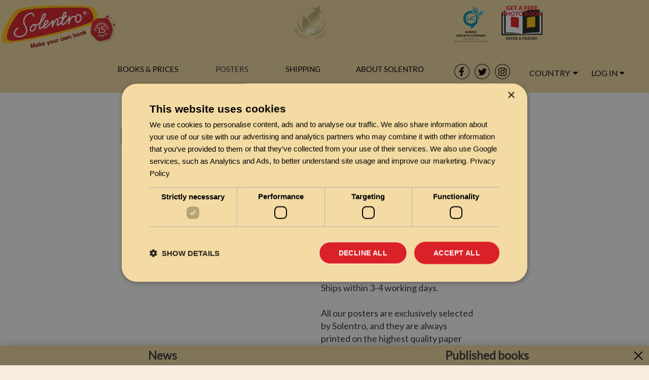

--- FILE ---
content_type: text/html; charset=UTF-8
request_url: https://www.solentro.com/poster/1146
body_size: 28254
content:


<!DOCTYPE html>
<html xmlns="http://www.w3.org/1999/xhtml" xmlns:fb="http://ogp.me/ns/fb#" xmlns:fb="https://www.facebook.com/2008/fbml" xml:lang="en-us" lang="en-us">

<head prefix="og: http://ogp.me/ns# fb: http://ogp.me/ns/fb# book: http://ogp.me/ns/book#">
    <!-- Google Tag Manager -->
    <script>(function(w,d,s,l,i){w[l]=w[l]||[];w[l].push({'gtm.start':
                new Date().getTime(),event:'gtm.js'});var f=d.getElementsByTagName(s)[0],
            j=d.createElement(s),dl=l!='dataLayer'?'&l='+l:'';j.async=true;j.src=
            'https://www.googletagmanager.com/gtm.js?id='+i+dl;f.parentNode.insertBefore(j,f);
        })(window,document,'script','dataLayer','GTM-K82BFZ5X');</script>
    <!-- End Google Tag Manager -->

	<meta content="application/xhtml+xml; charset=UTF-8" http-equiv="content-type" />
	<meta charset="utf-8">
	<meta http-equiv="X-UA-Compatible" content="IE=edge">
	<meta name="viewport" content="width=device-width, initial-scale=1.0">
	<meta name="description" content="Bouquet Of Dried Flowers - 
All our posters are printed on the highest quality paper and are available in these different sizes 21 x 30 cm / 8.3 x 11.8 inches, 30 x 40 cm / 11.8 x 15.7 inches, 50x70 cm / 19.7 x 27.6 inches and 70 x 100 cm / 27.6 x 39.4 inches. <br> <br>
In the next step, you can choose whether the image should cover the entire poster or if you want decorative
margins around the image, and of course, you can also choose a frame that comes in three different colors.


" />
	<meta name="dir" content="ltr">
	<meta name="lang" content="en-us">
    <!-- We remove dev pages from SEO indexing -->
	
	<title>Poster - Bouquet Of Dried Flowers</title>

	<link href="/css-ng/bootstrap.min.css" rel="stylesheet">

	<link rel="stylesheet" href="//cdn.jsdelivr.net/fontawesome/4.1.0/css/font-awesome.min.css" />
	<link rel="stylesheet" href="/_css/bootstrapValidator.min.css" />
	<link rel="stylesheet" href="/css-ng/external-ng.css?cache=1770101140" type="text/css">

	<link href="/_css/externalUnited.min.css" rel="stylesheet">
	<link rel="stylesheet" href="/css-ng/bokhandel.css?cache=1770101140" type="text/css">
	<link rel="stylesheet" href="/css-ng/poster.css?cache=1770101140" type="text/css">
	<link rel="stylesheet" href="/css-ng/new_design/top-bar.css"/> 
	<link rel="stylesheet" href="/css-ng/new_design/footer.css"/> 
    <link rel="stylesheet" href="/css-ng/new_design/new_design.css"/> 
</head>

<body class="poster-body">
<!-- Google Tag Manager (noscript) -->
<noscript><iframe src="https://www.googletagmanager.com/ns.html?id=GTM-K82BFZ5X"
                  height="0" width="0" style="display:none;visibility:hidden"></iframe></noscript>
<!-- End Google Tag Manager (noscript) -->
	<div id="overlay-new" style="display: none"></div>

	<a class="skip-main" href="#main">Skip to main content</a>
<div id="overlay" class="exit-from-messageBox exit-from-messageBox-invisible"></div>
<div id="alert-message-box" class="alert-message-box-invisible">
    <i class="exit-from-messageBox fa fa-times-circle"></i>
    <i class="fa fa-exclamation-circle"></i>
    <p class="errorText"></p>
    <div class="buttongrp">
        <button class="exitBtn exit-from-messageBox">OK</button>
    </div>
</div>
<div id="promt-message-box" class="promt-message-box-invisible">
	<i class="exit-from-messageBox fa fa-times-circle"></i>
	<p id="promtText"></p>
    <div id="PromtForm">
        <input id="PromtInputField" type="text"/>
        <button id="PromtSubmit" type="submit">OK</button>
    </div>
</div><div class="navbar-mobile">
  <nav class="navbar navbar-fixed-top"> 
    <div class="container-fluid"> 
      <div class="navbar-header">
      <button type="button" class="navbar-toggle collapsed" data-toggle="collapse" data-target="#mobile-menu-collapse" aria-expanded="false"> 
          <span class="sr-only">Toggle navigation</span> 
          <span class="icon-bar"></span>
          <span class="icon-bar"></span>
          <span class="icon-bar"></span> 
        </button> 
        <a href="/" class="navbar-brand">          
          <img src="https://static1.solentro.com/Solentrominilogo.png" class="mobile-logo" alt="Make your own book">
        </a> 
      </div>
      <style>
    .mobile-country .country-select {
        position: absolute;
        top: 6px;
        right: 50px;
    }
    .mobile-country #country-list {
        left: -143px;
        z-index: 1999;
        top: 38px;
    }
</style>
<div id="menu-toolbar" class="btn-toolbar pull-right mobile-country">
        <div class="btn-group country-select mobile">
        <button type="button" id="country_dropdown-m" aria-label="Country dropdown" class="btn btn-link btn-no-decor dropdown-toggle" data-toggle="dropdown" aria-haspopup="true" aria-expanded="true" >
            <i class="fa flag-us" aria-hidden="true"></i>
        </button>

        <ul id="country-list" class="dropdown-menu" role="menu" aria-labelledby="country_dropdown-m">
                            <li role="menuitem">
                    <a href="https://www.solentro.de/poster/1146">
                        <div class="flag-de"></div> 
                        Deutschland / Germany                    </a>
                </li>
                             <li role="menuitem">
                    <a href="https://www.solentro.ch/poster/1146">
                        <div class="flag-ch"></div> 
                        Schweiz / Switzerland                    </a>
                </li>
                             <li role="menuitem">
                    <a href="https://www.solentro.at/poster/1146">
                        <div class="flag-at"></div> 
                        Österreich / Austria                    </a>
                </li>
                             <li role="menuitem">
                    <a href="https://www.solentro.dk/poster/1146">
                        <div class="flag-dk"></div> 
                        Danmark / Denmark                    </a>
                </li>
                             <li role="menuitem">
                    <a href="https://www.solentro.se/poster/1146">
                        <div class="flag-se"></div> 
                        Sverige / Sweden                    </a>
                </li>
                             <li role="menuitem">
                    <a href="https://www.solentro.no/poster/1146">
                        <div class="flag-no"></div> 
                        Norge / Norway                    </a>
                </li>
                             <li role="menuitem">
                    <a href="https://www.solentro.fi/poster/1146">
                        <div class="flag-fi"></div> 
                        Suomi / Finland                    </a>
                </li>
                             <li role="menuitem">
                    <a href="https://www.solentro.es/poster/1146">
                        <div class="flag-es"></div> 
                        Espana / Spain                    </a>
                </li>
                             <li role="menuitem">
                    <a href="https://www.solentro.co.uk/poster/1146">
                        <div class="flag-uk"></div> 
                        United Kingdom                    </a>
                </li>
                             <li role="menuitem">
                    <a href="https://www.solentro.co.uk/poster/1146">
                        <div class="flag-ie"></div> 
                        Ireland                    </a>
                </li>
                             <li role="menuitem">
                    <a href="https://www.solentro.com/poster/1146">
                        <div class="flag-ca"></div> 
                        Canada                    </a>
                </li>
                             <li role="menuitem">
                    <a href="https://www.solentro.com/poster/1146">
                        <div class="flag-au"></div> 
                        Australia                    </a>
                </li>
                             <li role="menuitem">
                    <a href="https://www.solentro.com/poster/1146">
                        <div class="flag-nz"></div> 
                        New Zeland                    </a>
                </li>
                             <li role="menuitem">
                    <a href="https://www.solentro.fr/poster/1146">
                        <div class="flag-fr"></div> 
                        France                    </a>
                </li>
                             <li role="menuitem">
                    <a href="https://www.solentro.it/poster/1146">
                        <div class="flag-it"></div> 
                        Italy / Italia                    </a>
                </li>
                             <li role="menuitem">
                    <a href="https://www.solentro.nl/poster/1146">
                        <div class="flag-nl"></div> 
                        Netherlands / Nederland                    </a>
                </li>
                             <li role="menuitem">
                    <a href="https://www.solentro.pl/poster/1146">
                        <div class="flag-pl"></div> 
                        Poland / Polska                    </a>
                </li>
                             <li role="menuitem">
                    <a href="https://www.solentro.pt/poster/1146">
                        <div class="flag-pt"></div> 
                        Portugal                    </a>
                </li>
                             <li role="menuitem">
                    <a href="https://www.solentro.is/poster/1146">
                        <div class="flag-is"></div> 
                        Island / Ísland                     </a>
                </li>
                     <li role="menuitem" class="currentCountryNav"><div class="flag-us"></div> United States</li>
        </ul>
    </div>
    </div>      <div class="navbar-collapse collapse" id="mobile-menu-collapse" aria-expanded="false" style="height: 1px;">
        <ul class="nav navbar-nav">
          <li class="dropdown">
    <a href="#" data-toggle="dropdown" class="solentro-menu dropdown-toggle link">Books &amp; prices <span class="caret"></span></a><ul class="dropdown-menu"><li>
									<a href="/how">How to make your own book</a></li><li>
									<a href="/format">Book format</a></li><li>
									<a href="/types_of_books">Bindings</a></li><li>
									<a href="/bookdesign">Design</a></li><li>
									<a href="/published_books">Published books</a></li><li>
									<a href="/create_together">Create together</a></li><li>
									<a href="/prices">Prices</a></li></ul></li>
<li class="dropdown">
    <a href="/posters">
    <span>Posters</span>
    </a>
</li>
<li class="dropdown">
    <a href="#" data-toggle="dropdown" class="solentro-menu dropdown-toggle link">Shipping <span class="caret"></span></a><ul class="dropdown-menu"><li>
									<a href="/shipping">Shipping</a></li><li>
									<a href="/terms">Terms and conditions</a></li></ul></li>
<li class="dropdown">
    <a href="#" data-toggle="dropdown" class="solentro-menu dropdown-toggle link">About Solentro <span class="caret"></span></a><ul class="dropdown-menu"><li>
                        <a href="/news">News</a></li><li>
									<a href="/faq">Frequently asked questions</a></li><li>
									<a href="/solentro">About Solentro</a></li><li>
									<a href="/media">Solentro in the media</a></li><li>
									<a href="/happy_book_customers">Customer reviews</a></li><li>
								<a href="/contact">Contact us</a></li><li>
								<a href="/press">Press</a></li></ul></li>
<li class="dropdown" style="display:none">
    <div id="menu-toolbar" class="btn-toolbar pull-right">
    <div class="btn-group">
        <button type="button" id="country_dropdown" class="btn btn-link btn-no-decor dropdown-toggle" data-toggle="dropdown" aria-haspopup="true" aria-expanded="true" >
            Country <i class="fa fa-caret-down" aria-hidden="true"></i>
        </button>
                <ul id="country-list" class="dropdown-menu" role="menu" aria-labelledby="country_dropdown-list">
                            <li role="menuitem">
                    <a href="https://www.solentro.de/poster/1146">
                        <div class="flag-de"></div> 
                        Deutschland / Germany                    </a>
                </li>
                             <li role="menuitem">
                    <a href="https://www.solentro.ch/poster/1146">
                        <div class="flag-ch"></div> 
                        Schweiz / Switzerland                    </a>
                </li>
                             <li role="menuitem">
                    <a href="https://www.solentro.at/poster/1146">
                        <div class="flag-at"></div> 
                        Österreich / Austria                    </a>
                </li>
                             <li role="menuitem">
                    <a href="https://www.solentro.dk/poster/1146">
                        <div class="flag-dk"></div> 
                        Danmark / Denmark                    </a>
                </li>
                             <li role="menuitem">
                    <a href="https://www.solentro.se/poster/1146">
                        <div class="flag-se"></div> 
                        Sverige / Sweden                    </a>
                </li>
                             <li role="menuitem">
                    <a href="https://www.solentro.no/poster/1146">
                        <div class="flag-no"></div> 
                        Norge / Norway                    </a>
                </li>
                             <li role="menuitem">
                    <a href="https://www.solentro.fi/poster/1146">
                        <div class="flag-fi"></div> 
                        Suomi / Finland                    </a>
                </li>
                             <li role="menuitem">
                    <a href="https://www.solentro.es/poster/1146">
                        <div class="flag-es"></div> 
                        Espana / Spain                    </a>
                </li>
                             <li role="menuitem">
                    <a href="https://www.solentro.co.uk/poster/1146">
                        <div class="flag-uk"></div> 
                        United Kingdom                    </a>
                </li>
                             <li role="menuitem">
                    <a href="https://www.solentro.co.uk/poster/1146">
                        <div class="flag-ie"></div> 
                        Ireland                    </a>
                </li>
                             <li role="menuitem">
                    <a href="https://www.solentro.com/posters">
                        <div class="flag-ca"></div> 
                        Canada                    </a>
                </li>
                             <li role="menuitem">
                    <a href="https://www.solentro.com/posters">
                        <div class="flag-au"></div> 
                        Australia                    </a>
                </li>
                             <li role="menuitem">
                    <a href="https://www.solentro.com/posters">
                        <div class="flag-nz"></div> 
                        New Zeland                    </a>
                </li>
                             <li role="menuitem">
                    <a href="https://www.solentro.fr/poster/1146">
                        <div class="flag-fr"></div> 
                        France                    </a>
                </li>
                             <li role="menuitem">
                    <a href="https://www.solentro.it/poster/1146">
                        <div class="flag-it"></div> 
                        Italy / Italia                    </a>
                </li>
                             <li role="menuitem">
                    <a href="https://www.solentro.nl/poster/1146">
                        <div class="flag-nl"></div> 
                        Netherlands / Nederland                    </a>
                </li>
                             <li role="menuitem">
                    <a href="https://www.solentro.pl/poster/1146">
                        <div class="flag-pl"></div> 
                        Poland / Polska                    </a>
                </li>
                             <li role="menuitem">
                    <a href="https://www.solentro.pt/poster/1146">
                        <div class="flag-pt"></div> 
                        Portugal                    </a>
                </li>
                             <li role="menuitem">
                    <a href="https://www.solentro.is/poster/1146">
                        <div class="flag-is"></div> 
                        Island / Ísland                     </a>
                </li>
                     <li role="menuitem" class="currentCountryNav"><div class="flag-us"></div> United States</li>
        </ul>
    </div>
    </div></li>
<li class="dropdown">
    <a href="#" data-toggle="collapse" data-target="#mobile-signin-form-container" class="solentro-menu" onclick="onLoginClick()">
        Log in    </a>
    <div id="mobile-signin-form-container" role="menu" class="collapse">
        <form id="mobile-signin-form" class="form-signin">
            <div class="form-group">
                <input name="email" type="email" class="form-control" placeholder="E-mail" autofocus>
            </div>
            <div class="form-group">
                <input name="password" type="password" class="form-control" placeholder="Password">
            </div>
            <button id="btn-mobile-signin" class="btn btn-warning btn-block">Log in!</button>
            <a id="forgot-password" class="signin-link" style="text-align:center;" href="#">Forgot your password?</a>
            <div  id="btn-mobile-fb-login" class="fb-login-button" data-max-rows="1" data-size="large" data-show-faces="false" data-scope="email" onlogin="fbLogin"></div>
            <div id="begin-here2 text-center" style="text-align:center;">
                <a href="/new_book_user">
                    <span>New here? Click here!</span>
                </a>
            </div>
        </form>
    </div>
</li>
<script>
    function onLoginClick() {
        $('#mobile-signin-form-container').toggleClass('collapse')
        $('#mobile-menu-collapse').animate({
            scrollTop: $("#mobile-menu-collapse")[0].scrollHeight
     }, 500);
    }
</script>        </ul> 
      </div> 
    </div> 
  </nav>
</div>
<div class="navbar-desktop">
  <nav class="navbar navbar-default navbar-fixed-top top-bar" role="navigation">
    <div class="container-full-nav">
       
      <div class="row first-row">
          <div class="col-md-3 col-lg-2">
            <div class="navbar-header">
            <a class="navbar-brand" href="/" title="Home" >
            <!-- website working header-->
                            <img src="https://static1.solentro.com/solentro_logo_2016_en-us.png"
                class="logo hidden-xs" alt="Make your own book">
                            <img src="https://static1.solentro.com/Solentrominilogo.png" class="mobile-logo" alt="Make your own book">
        </a>
        <div class="hidden-xs jubilee">
                    <a href="/"><img id="jubilee_img" class="jubilee-img" src="https://static2.solentro.com/jubileum/15/solentro_jubileum_com.png" alt="Solentro Anniversary"></a>
            </div>
    <button type="button" class="navbar-toggle" data-toggle="collapse" data-target="#navbar-collapse-1">
        <span class="sr-only">Toggle navigation</span>
        <span class="icon-bar"></span>
        <span class="icon-bar"></span>
        <span class="icon-bar"></span>
    </button>

</div> <!-- end navbar-header -->          </div>
          <div class="col-md-3 col-lg-5 trustpilot-container">
            <div id="trustBoxMiniCombo"></div>          </div>
          <div class="col-md-6 col-lg-5 awards-container">
            <div class="fb-like-wrapper">
<iframe title="facebook like button" src="https://www.facebook.com/plugins/like.php?app_id=292129560882145&channel=https%3A%2F%2Fstaticxx.facebook.com%2Fx%2Fconnect%2Fxd_arbiter%2F%3Fversion%3D46%23cb%3Df1f455ac0e4799c%26domain%3Dwww.solentro.se%26is_canvas%3Dfalse%26origin%3Dhttps%253A%252F%252Fwww.solentro.se%252Ff3fb47edbc0701%26relation%3Dparent.parent&container_width=0&href=http%3A%2F%2Fwww.facebook.com%2FSolentro&layout=button_count&locale=en_US&sdk=joey&send=false&show_faces=false&width=104"
scrolling="no" frameborder="0" allowTransparency="true" style="border:none; overflow:hidden; width:450px; height:60px;"></iframe>

    <!-- <div class="fb-like" data-href="http://www.facebook.com/Solentro" data-send="false" data-layout="button_count" data-width="104" data-show-faces="false"></div> -->
</div>            <div class="awards">
                <div class="award branchwinner">
                <a href="https://www.largestcompanies.com/company/Solentro-AB-1082494/ranking" title="An industry winner is at the top of his industry. Industry winner is a company that has exceeded its own industry average in both sales and earnings and has a positive result." 
                target=" _ blank">
                    <img class="lazy-loaded" data-src="https://static1.solentro.com/industry_winner.png" alt="Industry winner"/>
                </a>
            </div>                  
                <div class="award uc">
            <a href="https://www.uc.se/en/risksigill2?showorg=556775-8445&language=eng" title="The seal is issued by UC AB. The image is linked to information about UC ́s Credit Rating." 
            target=" _ blank">
            <div class="cropped">
                <img class="lazy-loaded" data-src="https://www.uc.se/ucsigill2/sigill?org=556775-8445&language=eng&product=lsa&fontcolor=b"  alt="Highest creditworth seal"/>
            </div>
            </a>
        </div>
        <div class="award growth">
                                <img class="lazy-loaded" data-src="https://static1.solentro.com/nordic_growrh_logo_eng.png" alt="Make your own book" />
                    </div>
        <div class="award referral">
            <a href="/referral">
                <img alt="Refer a friend and get a free photo book" 
                class="lazy-loaded" data-src="https://static1.solentro.com/solentro_refer_a_friend_logo_new_en.png" 
                >
            </a>
        </div>
</div>          </div>
      </div>
      <div class="second-row fixed-menu-row">
          <div class="small-logo-container">
            <a href="/" class="navbar-brand">          
              <img src="https://static1.solentro.com/Solentrominilogo.png" class="small-logo" alt="Make your own book">
            </a> 
          </div>
          <div class="menu-container">
            <div class="row" id="nav-header">
    <div>
        <span id="menu_1" itemid="1" onmouseover="onMenuOver(1)">Books &amp; prices</span>
        <a href="/posters">
            <span id="menu_2" itemid="2" onmouseover="onMenuOver(null)">Posters</span>
        </a>
        <span id="menu_3" itemid="3" onmouseover="onMenuOver(2)">Shipping</span>
        <span id="menu_4" itemid="3" onmouseover="onMenuOver(3)" class="last-nav-span">About Solentro</span>
    </div>
</div>          </div>
          <div class="socials-container">
            <div class="socials">
    <a href="http://www.facebook.com/Solentro"><img alt="Solentro facebook logo" width="30" height="30"  class="social-icon" src="https://static1.solentro.com/facebook-logo.png"></a>
    <a href="http://www.twitter.com/solentro"><img alt="Solentro twitter logo" width="30" height="30"  class="social-icon" src="https://static1.solentro.com/twitter-logo.png"></a>
    <a href="https://www.instagram.com/solentro.global/"><img alt="Solentro instagram logo" width="30" height="30"  class="social-icon" src="https://static1.solentro.com/instagram-logo.png"></a>
</div>          </div>
          <div class="dropdowns-container">
            <div class="dropdowns">
              <div class="country-dropdown-container">
                  <div id="menu-toolbar" class="btn-toolbar pull-right">
    <div class="btn-group">
        <button type="button" id="country_dropdown" class="btn btn-link btn-no-decor dropdown-toggle" data-toggle="dropdown" aria-haspopup="true" aria-expanded="true" >
            Country <i class="fa fa-caret-down" aria-hidden="true"></i>
        </button>
                <ul id="country-list" class="dropdown-menu" role="menu" aria-labelledby="country_dropdown-list">
                            <li role="menuitem">
                    <a href="https://www.solentro.de/poster/1146">
                        <div class="flag-de"></div> 
                        Deutschland / Germany                    </a>
                </li>
                             <li role="menuitem">
                    <a href="https://www.solentro.ch/poster/1146">
                        <div class="flag-ch"></div> 
                        Schweiz / Switzerland                    </a>
                </li>
                             <li role="menuitem">
                    <a href="https://www.solentro.at/poster/1146">
                        <div class="flag-at"></div> 
                        Österreich / Austria                    </a>
                </li>
                             <li role="menuitem">
                    <a href="https://www.solentro.dk/poster/1146">
                        <div class="flag-dk"></div> 
                        Danmark / Denmark                    </a>
                </li>
                             <li role="menuitem">
                    <a href="https://www.solentro.se/poster/1146">
                        <div class="flag-se"></div> 
                        Sverige / Sweden                    </a>
                </li>
                             <li role="menuitem">
                    <a href="https://www.solentro.no/poster/1146">
                        <div class="flag-no"></div> 
                        Norge / Norway                    </a>
                </li>
                             <li role="menuitem">
                    <a href="https://www.solentro.fi/poster/1146">
                        <div class="flag-fi"></div> 
                        Suomi / Finland                    </a>
                </li>
                             <li role="menuitem">
                    <a href="https://www.solentro.es/poster/1146">
                        <div class="flag-es"></div> 
                        Espana / Spain                    </a>
                </li>
                             <li role="menuitem">
                    <a href="https://www.solentro.co.uk/poster/1146">
                        <div class="flag-uk"></div> 
                        United Kingdom                    </a>
                </li>
                             <li role="menuitem">
                    <a href="https://www.solentro.co.uk/poster/1146">
                        <div class="flag-ie"></div> 
                        Ireland                    </a>
                </li>
                             <li role="menuitem">
                    <a href="https://www.solentro.com/posters">
                        <div class="flag-ca"></div> 
                        Canada                    </a>
                </li>
                             <li role="menuitem">
                    <a href="https://www.solentro.com/posters">
                        <div class="flag-au"></div> 
                        Australia                    </a>
                </li>
                             <li role="menuitem">
                    <a href="https://www.solentro.com/posters">
                        <div class="flag-nz"></div> 
                        New Zeland                    </a>
                </li>
                             <li role="menuitem">
                    <a href="https://www.solentro.fr/poster/1146">
                        <div class="flag-fr"></div> 
                        France                    </a>
                </li>
                             <li role="menuitem">
                    <a href="https://www.solentro.it/poster/1146">
                        <div class="flag-it"></div> 
                        Italy / Italia                    </a>
                </li>
                             <li role="menuitem">
                    <a href="https://www.solentro.nl/poster/1146">
                        <div class="flag-nl"></div> 
                        Netherlands / Nederland                    </a>
                </li>
                             <li role="menuitem">
                    <a href="https://www.solentro.pl/poster/1146">
                        <div class="flag-pl"></div> 
                        Poland / Polska                    </a>
                </li>
                             <li role="menuitem">
                    <a href="https://www.solentro.pt/poster/1146">
                        <div class="flag-pt"></div> 
                        Portugal                    </a>
                </li>
                             <li role="menuitem">
                    <a href="https://www.solentro.is/poster/1146">
                        <div class="flag-is"></div> 
                        Island / Ísland                     </a>
                </li>
                     <li role="menuitem" class="currentCountryNav"><div class="flag-us"></div> United States</li>
        </ul>
    </div>
    </div> 
                </div>  
              <div class="login-dropdown-container">
                <div class="btn-group">
    <button type="button" id="signin_dropdown" class="btn btn-link btn-no-decor">
        Log in<i class="fa fa-caret-down" aria-hidden="true"></i>
    </button>
    <div id="signin" class="dropdown-menu">
        <form id="signin-form" class="form-signin">
            <div class="form-group">
                <input name="email" type="email" class="form-control" placeholder="E-mail" autofocus>
            </div>
            <div class="form-group">
                <input name="password" type="password" class="form-control" placeholder="Password">
            </div>
            <button id="btn-signin" class="btn btn-warning btn-block" type="submit">Log in!</button>
            <div id="btn-fb-login" class="fb-login-button" data-max-rows="1" data-size="large" data-show-faces="false" data-scope="email" onlogin="fbLogin">
            </div>
            <a id="forgot-password" class="signin-link" href="#">Forgot your password?</a>
            <div id="begin-here">
                <a href="/new_book_user">
                    <span>New here? Click here!</span>
                </a>
            </div>
        </form>
    </div>
</div> 
              </div>
            </div>
          </div>
      </div>
      <div class="row nav-subheader">
        <div class="nav-subheader-div">
        </div>
      </div>
    </div>
  </nav>
</div>

	<!--<div class="container">-->
<div id="main" class="container-full regular-backgound">	<div id="content-row" class="row">
		<div class="col-xs-12" style="padding-right: 0;">
			<div class="gbox-default">
				<div id="content-body" class="row">
					<div class="col-md-6 col-xs-12">
						<div class="row">
							<div id="myCarousel" class="carousel slide" data-ride="carousel" data-interval="false" data-pause="false">
								<!-- Indicators -->
								<ol class="carousel-indicators">
									<li data-target="#myCarousel" data-slide-to="0" class="active"></li>
								</ol>
								<!-- Wrapper for slides -->
								<div class="carousel-inner">
									<div class="item active">
										<div class="item-around">
											<div class="item-place">
												<img id="img-main" class="slider-img align-vertical" alt="Solentro poster">
											</div>
										</div>
									</div>
								</div>
							</div>
						</div>
					</div>
					<div class="col-md-6 col-xs-12 poster-description-box">
						<div class="row">
							<h1 id="poster_name"><span ></span></h1>
						</div>
						<div class="row" style="padding: 10px 0">
							<h3><b><span id="price">$ 14.90</span></b></h2>
						</div>
						<div class="row" style="display: grid;">
							<label for="size">Select Size</label>
							<select id="size" class="form-control">
								<option id="20x30">21 x 30 cm / 8.3 x 11.8 inches</option>
								<option id="30x40">30 x 40 cm / 11.8 x 15.7 inche</option>
								<option id="50x70">50 x 70 cm / 19.7 x 27.6 inches</option>
								<option id="70x100">70 x 100 cm / 27.6 x 39.4 inches</option>
							</select>
						</div>
						<div class="row">
							<label for="presentation">Select presentation</label>
							<select id="presentation" class="form-control">
								<option id="white_margins">Even margins</option>
								<option id="full_size">Full-size</option>
								<option id="passepartout_margins">Passepartout margins</option>
							</select>
						</div>
						<div class="row">
							<label for="frame">Select frame</label>
							<select id="frame" class="form-control">
								<option id="no_frame">No frame</option>
								<option id="oak_frame">Oak frame</option>
								<option id="white_frame">White frame</option>
								<option id="black_frame">Black frame</option>
							</select>
						</div>
						<div class="row">
							<button id="place_order" type="button" class="btn btn-warning btn-place-order">Place order</button>
						</div>
						<div class="row">
							<div class="col-md-6 col-xs-12" style="padding: 10px 0">
								<span>Ships within 3-4 working days. <br> <br> 
All our posters are exclusively selected by Solentro, and they are always printed on the highest quality paper available.<br> <br>
If you'd like you can choose a margin which leaves a white border around the image which gives an extra effect to the poster, the margin does not affect the size of the poster. A physical passe-partout is not available.<br> <br>
When you choose one of our well crafted wooden frames you automatically get the frame in the correct size. </span>
							</div>
						</div>
					</div>
				</div>
				<div class="other-posters">
					<div class="row">
						<h2 style="text-align:center;">Check out our other posters</h2>
					</div>
					<div class="container-other">
						<div class="row">
							<div class="col-md-12">
								<div id="Carousel" class="carousel slide">
									<ol class="carousel-indicators">
										<li data-target="#Carousel" data-slide-to="0" class="active"></li>
										<li data-target="#Carousel" data-slide-to="1"></li>
										<li data-target="#Carousel" data-slide-to="2"></li>
									</ol>
									<!-- Carousel items -->
									<div class="carousel-inner">
										<div class="item active">
											<div class="row">
																								<div class="col-md-3 col-sm-6">
													<a target="_blank" href="/poster/552" class="thumbnail">
														<img src="https://www.solentro.com/projects/projects_posters/0xxx/552/upload_541_rgb_embed_preview.jpg" alt="Ballerina Dancer En Pointe" style="max-width:100%;">
														<h3>Ballerina Dancer En Pointe</h3>
														<h4 class="price-other"></h4>
													</a>
												</div>
																								<div class="col-md-3 col-sm-6">
													<a target="_blank" href="/poster/553" class="thumbnail">
														<img src="https://www.solentro.com/projects/projects_posters/0xxx/553/upload_542_rgb_embed_preview.jpg" alt="Sunny Mountain Landscape" style="max-width:100%;">
														<h3>Sunny Mountain Landscape</h3>
														<h4 class="price-other"></h4>
													</a>
												</div>
																								<div class="col-md-3 col-sm-6">
													<a target="_blank" href="/poster/551" class="thumbnail">
														<img src="https://www.solentro.com/projects/projects_posters/0xxx/551/upload_540_rgb_embed_preview.jpg" alt="Autumn Harvest Vegetables" style="max-width:100%;">
														<h3>Autumn Harvest Vegetables</h3>
														<h4 class="price-other"></h4>
													</a>
												</div>
																								<div class="col-md-3 col-sm-6">
													<a target="_blank" href="/poster/1061" class="thumbnail">
														<img src="https://www.solentro.com/projects/projects_posters/1xxx/1061/upload_1035_rgb_embed_preview.jpg" alt="Polar Bear In The Wild" style="max-width:100%;">
														<h3>Polar Bear In The Wild</h3>
														<h4 class="price-other"></h4>
													</a>
												</div>
													
											</div><!--.row-->
										</div><!--.item-->
										<div class="item">
											<div class="row">
																							<div class="col-md-3 col-sm-6">
													<a target="_blank" href="/poster/210" class="thumbnail">
														<img src="https://www.solentro.com/projects/projects_posters/0xxx/210/upload_206_rgb_embed_preview.jpg" alt="Swimming Polar Bear" style="max-width:100%;">
														<h3>Swimming Polar Bear</h3>
														<h4 class="price-other"></h4>
													</a>
												</div>
																								<div class="col-md-3 col-sm-6">
													<a target="_blank" href="/poster/116" class="thumbnail">
														<img src="https://www.solentro.com/projects/projects_posters/0xxx/116/upload_112_rgb_embed_preview.jpg" alt="Female Figure Art" style="max-width:100%;">
														<h3>Female Figure Art</h3>
														<h4 class="price-other"></h4>
													</a>
												</div>
																								<div class="col-md-3 col-sm-6">
													<a target="_blank" href="/poster/146" class="thumbnail">
														<img src="https://www.solentro.com/projects/projects_posters/0xxx/146/upload_142_rgb_embed_preview.jpg" alt="Lemons On Table" style="max-width:100%;">
														<h3>Lemons On Table</h3>
														<h4 class="price-other"></h4>
													</a>
												</div>
																								<div class="col-md-3 col-sm-6">
													<a target="_blank" href="/poster/550" class="thumbnail">
														<img src="https://www.solentro.com/projects/projects_posters/0xxx/550/upload_539_rgb_embed_preview.jpg" alt="White Lily Flowers" style="max-width:100%;">
														<h3>White Lily Flowers</h3>
														<h4 class="price-other"></h4>
													</a>
												</div>
													
											</div><!--.row-->
										</div><!--.item-->
										<div class="item">
											<div class="row">
																							<div class="col-md-3 col-sm-6">
													<a target="_blank" href="/poster/554" class="thumbnail">
														<img src="https://www.solentro.com/projects/projects_posters/0xxx/554/upload_543_rgb_embed_preview.jpg" alt="Woman Holding Pink Balloons" style="max-width:100%;">
														<h3>Woman Holding Pink Balloons</h3>
														<h4 class="price-other"></h4>
													</a>
												</div>
																								<div class="col-md-3 col-sm-6">
													<a target="_blank" href="/poster/549" class="thumbnail">
														<img src="https://www.solentro.com/projects/projects_posters/0xxx/549/upload_538_rgb_embed_preview.jpg" alt="Wildcat In Nature" style="max-width:100%;">
														<h3>Wildcat In Nature</h3>
														<h4 class="price-other"></h4>
													</a>
												</div>
																								<div class="col-md-3 col-sm-6">
													<a target="_blank" href="/poster/1145" class="thumbnail">
														<img src="https://www.solentro.com/projects/projects_posters/1xxx/1145/upload_1111_rgb_embed_preview.jpg" alt="Palm Tree Silhouettes Against Pink Sky" style="max-width:100%;">
														<h3>Palm Tree Silhouettes Against Pink Sky</h3>
														<h4 class="price-other"></h4>
													</a>
												</div>
																								<div class="col-md-3 col-sm-6">
													<a target="_blank" href="/poster/547" class="thumbnail">
														<img src="https://www.solentro.com/projects/projects_posters/0xxx/547/upload_537_rgb_embed_preview.jpg" alt="Atlanta Skyline At Night" style="max-width:100%;">
														<h3>Atlanta Skyline At Night</h3>
														<h4 class="price-other"></h4>
													</a>
												</div>
													
											</div><!--.row-->
										</div><!--.item-->
										<div class="item">
											<div class="row">
																							<div class="col-md-3 col-sm-6">
													<a target="_blank" href="/poster/102" class="thumbnail">
														<img src="https://www.solentro.com/projects/projects_posters/0xxx/102/upload_98_rgb_embed_preview.jpg" alt="Woman Undressing Line Art" style="max-width:100%;">
														<h3>Woman Undressing Line Art</h3>
														<h4 class="price-other"></h4>
													</a>
												</div>
																								<div class="col-md-3 col-sm-6">
													<a target="_blank" href="/poster/244" class="thumbnail">
														<img src="https://www.solentro.com/projects/projects_posters/0xxx/244/upload_237_rgb_embed_preview.jpg" alt="Green Plant Close-up" style="max-width:100%;">
														<h3>Green Plant Close-up</h3>
														<h4 class="price-other"></h4>
													</a>
												</div>
																								<div class="col-md-3 col-sm-6">
													<a target="_blank" href="/poster/1147" class="thumbnail">
														<img src="https://www.solentro.com/projects/projects_posters/1xxx/1147/upload_1113_rgb_embed_preview.jpg" alt="Woman With Surfboard By The Ocean" style="max-width:100%;">
														<h3>Woman With Surfboard By The Ocean</h3>
														<h4 class="price-other"></h4>
													</a>
												</div>
																								<div class="col-md-3 col-sm-6">
													<a target="_blank" href="/poster/227" class="thumbnail">
														<img src="https://www.solentro.com/projects/projects_posters/0xxx/227/upload_221_rgb_embed_preview.jpg" alt="Bixby Creek Bridge On Highway One" style="max-width:100%;">
														<h3>Bixby Creek Bridge On Highway One</h3>
														<h4 class="price-other"></h4>
													</a>
												</div>
													
											</div><!--.row-->
										</div><!--.item-->
									</div><!--.carousel-inner-->
									<a data-slide="prev" href="#Carousel" class="left carousel-control">‹</a>
									<a data-slide="next" href="#Carousel" class="right carousel-control">›</a>
								</div><!--.Carousel-->
							</div>
						</div>
					</div>
				</div>
			</div>
		</div>
	</div>

	<footer class="new-design">
    <div class="footer-container" style="width: 100%">
    <div class="benefits-container">
        <div class="row benefits">
    <div class="col-md-3 first benefits-column">
        <a href="/shipping">
            <img alt="Personal service" class="lazy-loaded" data-src="https://static1.solentro.com/snabb-leverans-logo.png">
            <div class="title">Fast delivery</div>
        </a>
    </div>
    <div class="col-md-3 benefits-column">
        <a href="/contact">
            <img alt="Personal service" class="lazy-loaded" data-src="https://static1.solentro.com/personlig-service-logo.png">
            <div class="title">Personal service</div>
        </a>
    </div>
    <div class="col-md-3 benefits-column">
        <a href="/how">
            <img alt="Simple to use" class="lazy-loaded" data-src="https://static1.solentro.com/enkelt-att-anvanda-logo.png">
            <div class="title">Simple to use</div>
        </a>
    </div>
</div>    </div>
    <div class="row links">
        <div class="col-md-2 col-md-offset-1 col-sm-12 contact-data">
    <div class="column-title">
        Contact    </div>
    <div class="column-content">
        <div class="link-row email">
            <div class="icon"><span class="glyphicon glyphicon-envelope footer-contact-icon"></span></div>
            <div class="details"><a href="mailto:info@solentro.com">info@solentro.com</a></div>
        </div>
            </div>
</div>
<div class="col-md-2 col-sm-12">
    <div class="column-title">
        Help    </div>
    <div class="column-content">
        <div class="link-row">
            <a title="Terms and conditions" href="/terms">Terms and conditions</a>
        </div>
        <div class="link-row">
            <a title="Prices" href="/prices">Prices</a>
        </div>
        <div class="link-row">
            <a title="Shipping" href="/shipping">Shipping</a>
        </div>
        <div class="link-row">
            <a title="Frequently asked questions" href="/faq">Frequently asked questions</a>
        </div>
        <div class="link-row">
            <a title="Sitemap" href="/sitemap">Sitemap</a>
        </div>
        <div class="link-row">
            <a title="Contact us" href="/contact">Contact us</a>
        </div>
    </div>
</div>
<div class="col-md-2 col-sm-12">
    <div class="column-title">
        Solentro
    </div>
    <div class="column-content">
        <div class="link-row">
            <a title="About us" href="/solentro">About us</a>
        </div>
        <div class="link-row">
            <a title="Press" href="/press">Press</a>
        </div>
        <div class="link-row">
            <a title="Privacy Policy" href="/policy">Privacy Policy</a>
        </div>
    </div>
</div>
<div class="col-md-2 col-sm-12">
    <div class="column-title">
        Follow us    </div>
    <div class="column-content">
        <div class="socials">
            <a href="http://www.facebook.com/Solentro"><img alt="Solentro facebook logo"  width="40" height="40" class="social-icon" src="https://static1.solentro.com/facebook-logo.png"></a>
            <a href="http://www.twitter.com/solentro"><img alt="Solentro twitter logo"  width="40" height="40" class="social-icon" src="https://static1.solentro.com/twitter-logo.png"></a>
            <a href="https://www.instagram.com/solentro.global/"><img alt="Solentro intagram logo"  width="40" height="40" class="social-icon" src="https://static1.solentro.com/instagram-logo.png"></a>
        </div>
    </div>
</div>        <div class="referral_halfprice_mobile hidden-on-medium">
                <a href="/referral">
                    <img class="referral-img-mobile lazy-loaded" 
                        alt="Refer a friend and get a free photo book"
                        data-src="https://static1.solentro.com/solentro_refer_a_friend_logo_new_en.png"
                    >
                </a>
                <a href="/prices">
                    <img class="referral-img-mobile lazy-loaded"  
                        alt="Refer a friend and get a free photo book"
                        data-src="https://static1.solentro.com/halfprice_logo/halfprice_logo_en.png" 
                    >
                </a>
        </div>
    </div>
    <div class="row apps">
        <div class="col-md-12 text-center">
    <div class="apps-title">Get our apps</div>
    <div class="apps-icons">
        <a href="https://apps.apple.com/us/app/id1457002192" target="_blank">
            <img class="lazy-loaded  footer-app-logo"
                data-src="https://static1.solentro.com/app-store-badge_en.svg"
                alt="Make your own book">
        </a>
        <a href="https://play.google.com/store/apps/details?id=com.solentro.solentro" target="_blank">
            <img class="lazy-loaded footer-app-logo"
                data-src="https://static1.solentro.com/google-play-badge_en.png"
                alt="Make your own book">
        </a>
    </div>
</div>    </div>
    <div class="row footer-awards">
        <div class="col-md-offset-4 col-md-4 awards-col">
    <div class="branchwinner">
                    <a href="https://www.largestcompanies.com/company/Solentro-AB-1082494/ranking" title="An industry winner is at the top of his industry. Industry winner is a company that has exceeded its own industry average in both sales and earnings and has a positive result." target="_blank">
                <img class="lazy-loaded" data-src="https://static1.solentro.com/industry_winner_large.png" alt="Industry winner" />
            </a>
            </div>
    <div class="uc-gold">
                    <a href="https://www.uc.se/en/risksigill2?showorg=556775-8445&language=eng" title="The seal is issued by UC AB. The image is linked to information about UC´s Credit Rating." target="_blank">
                <img class="lazy-loaded" data-src="https://www.uc.se/ucsigill2/sigill?org=556775-8445&language=eng&product=psa&fontcolor=b" alt="UC" />
            </a>
            </div>
    <div class="uc">
                    <img class="lazy-loaded" style="width: 150px;" data-src="https://static1.solentro.com/nordic_growrh_logo_eng.png" alt="Make your own book" />
            </div>
    <div class="ehandler">
        <!-- Säker ehandel -->
                    <a id="celink701" href="http://www.ehandelscertifiering.se/">certified ecommerce</a>
            <script src="https://www.ehandelscertifiering.se/lv6/bootstrap.php?url=www.solentro.se&amp;size=80px&amp;lang=en&amp;autolang=off&amp;nr=701" defer="defer"></script>
            </div>
</div>    </div>
    <div class="row cards-and-shipping">
        <div class="col-md-12 text-center">
            <a href="https://www.fedex.com/">
            <img class="lazy-loaded" alt="FedEx" data-src="https://static1.solentro.com/fedex.png" height="28px" width="100px">
        </a>
        <!-- Klarna -->
            <a href="/terms">
            <img class="lazy-loaded" data-src="https://static1.solentro.com/solentro_bingopower-banktransfer-logo_136x72.png" width="70px" height="35px" alt="banktransfer">
        </a>
        <!-- Creditcard -->
    <a href="/terms">
                    <img class="lazy-loaded" data-src="https://static1.solentro.com/Credit-Card-Visa-And-Master-Card-PNG-HD.png" width="135px" height="35px" alt="Solentro offers different payment options">
            </a>
</div>    </div>
    <div class="row copyrights text-center">
        <div class="col-md-12">
            <p class="copyright">Copyright © 2007 -
                    2026 Solentro AB. All rights reserved.</p>
            <p>
        </div>
    </div>
</div>    <div id="cjDiv"/>
</footer>
	</div> <!-- end container -->


<div class="sticky-banner ">
    <div class="sticky-banner__mobile__handlebar">
        <div class="sticky-banner__text-wrapper">
            <div id="tap_for_more" class="js-sticky-banner__mobile--title v-text-white subhead-c2">
                News
                &amp;
                    Published books                            </div>
            <div id="opened_title" class="js-sticky-banner__mobile--title v-text-white subhead-c2 hidden">
                News                &amp;
                    Published books                            </div>
        </div>
        <div id="mobile-icon-transition" class="sticky-banner__mobile__handlebar__icon">
            <i class="fa fa-angle-up arrow-up"></i>
        </div>
    </div>
    <div class="sticky-banner__list grid-construct-x">
        <ul class="sticky-banner__list-items">
            <li class="sticky-banner__list-item js-signup">
                <a href="/news" class="sticky-banner__list__button">
                    <span>News</span>
                </a>
            </li>
                            <li class="sticky-banner__list-item">
                    <a href="/published_books" class="sticky-banner__list__button">
                        <span>Published books</span>
                    </a>
                </li>
                    </ul>
        <div class="sticky-banner__close-button-container">
            <img id="sticky_close_button" src="https://static1.solentro.com/sticky_close_button.png" class="sticky-close-button" alt="bottom-banner-close">
        </div>
    </div>
</div>
	<!-- Scripts -->

<script src="/js/externalUnited.min.js"></script>
<script>var translation = {"forgot_password_success":"An e-mail with instructions for resetting your password has been sent to you.","forgot_password_noemail":"Please write your log in e-mail address and we will send instructions on how to reset your password to you.","forgot_password_noaccount":"There is no book account associated with this email address. Please check that you have written the right address and try again.","forgot_password_no_valid_email":"Please enter a valid email address.","forgot_password_no_email":"Please enter your email address.","password_message":"Write desired password below.","password_reset":"Reset password","password_new":"Desired password","password_new_verify":"Desired password (confirm)","password_no_match":"The passwords do not match. Please fill out the same password twice.","password_ok":"Your password has been changed. Click on \"Log in\" to the top right, then write your e-mail address and password to log in.","create_account_dont_match":"The e-mail addresses do not match. Please fill out the correct e-mail address twice.","wait":"Wait ... It may take some time depending on your Internet connection.","ie_compatibility_warning":"For best experience using Internet Explorer version 8 or higher is required. Also make sure that compatibility mode is turned off. This is done by pressing the little button just right of the address bar. Full functionality is not guaranteed with compatibility mode turned on. Contact info AT solentro DOT com should you require more details.","referral_create_before":"Your friend has given you the opportunity to make a book or photo book for free*!","referral_create_after":"*The discount only apply when ordering books from your account and can not be combined with any other offers. Shipping and handling not included. Price example: Maxi hardcover premium, 28 pages, regular price \u00a330.97. Your discount of \u00a330.97 applies to the first book and you don\u2019t need to order more than 1 book. Feel free to add more pages, change book size or book type or order more books, you only pay the additional amount. Also, our standard bulk discount applies: if you order more than 1 copy of the same book or photo book, you will get the following books in the same order for half the price! (NOTE: doesn't apply to BASIC where the extra rebate already is included)","referral_create_after_en-us":"*The discount only apply when ordering books from your account and can not be combined with any other offers. Shipping and handling not included. Price example: Maxi hardcover premium, 28 pages, regular price $45.57. Your discount of $45.57 applies to the first book and you don\u2019t need to order more than 1 book. Feel free to add more pages, change book size or book type or order more books, you only pay the additional amount. Also, our standard bulk discount applies: if you order more than 1 copy of the same book or photo book, you will get the following books in the same order for half the price! (NOTE: doesn't apply to BASIC where the extra rebate already is included)","accept_cookie_text":"We use cookies to track usage and preferences.  <a href=\"https:\/\/www.solentro.com\/terms?gdpr=true\" class=\"cookie-about\">More about <\/a>","accept_cookie_text_app":"We use cookies to track usage and preferences.  <a href=\"https:\/\/www.solentro.com\/app_terms?gdpr=true\" class=\"cookie-about\">More about <\/a>","accept_cookie_btn_text":"I understand","make_own_book":"Make your own book<br>or photo book and<br><span id=\"bio_ep_span\"> get \u00a34.50 <\/span>off!","make_own_book_en_us":"Make your own book<br>or photo book and<br><span id=\"bio_ep_span\"> get $7 <\/span>off!","make_own_book_poster":"Make your own poster and<br><span id=\"bio_ep_span\"> get \u00a34.50 <\/span>off! ","make_own_book_poster_en_us":"Make your own poster and<br><span id=\"bio_ep_span\"> get $7 <\/span>off! ","your_promotional_code":"Your promotional code is","receiving_newsletter_message":"By filling in your email address, you agree to receive a newsletter from Solentro","get_discount_code":"Get discount code","continue_shopping":"Continue shopping","cover-hard-1":"\/binding_1_new_temp.jpg","cover-hard-2":"\/binding_2_new_temp.jpg","cover-hard-3":"\/binding_3_new_temp.jpg","cover-soft-1":"\/binding_1_new_temp.jpg","cover-soft-2":"\/binding_2_new_temp.jpg","cover-soft-3":"\/binding_3_new_temp.jpg","cover-spiral-1":"\/binding_1_new_temp.jpg","cover-spiral-2":"\/binding_2_new_temp.jpg","cover-spiral-3":"\/binding_3_new_temp.jpg","cover-staple-1":"\/binding_1_new_temp.jpg","cover-staple-2":"\/binding_2_new_temp.jpg","cover-staple-3":"\/binding_3_new_temp.jpg","cover-paperback-1":"\/binding_1_new_temp.jpg","cover-paperback-2":"\/binding_2_new_temp.jpg","cover-paperback-3":"\/binding_3_new_temp.jpg","cookies_main_message":"We use cookies\/targeted advertising to ensure you have the best experience on our site. If you continue to use our site, we will assume that you agree to their use. For more information, please click","cookies_terms":"<a href=\"\/terms?gdpr=true\" target=\"_blank\">here.<\/a>","cookies_accept_all":"Accept all","cookies_configure":"Configure choices","cookies_save":"Save choices","cookies_obligatory":"Allow access to the necessary data needed for the website to function properly","cookies_stats":"Allow personalised ads and content, ad measurement and audience analysis","cookies_advertising":"Storing information needed for advertising","cookies_consent":"Storing and\/or accessing information on a device"}; </script>

<script>
    var images = [];
    function preload() {
        for (var i = 0; i < arguments.length; i++) {
            images[i] = new Image();
            images[i].src = preload.arguments[i];
        }
    }
    //-- For a performance issues on mobile --//
    preload(
        "https://static1.solentro.com/ng/main_own_book.webp",
    )
</script>
<!-- Trustpilot -->
<script async type="text/javascript" src="//widget.trustpilot.com/bootstrap/v5/tp.widget.bootstrap.min.js"></script>

<!-- Google -->

<!-- Googles kod för remarketing-taggen -->

<script>
    new LazyLoad();
</script>

<!-- /Google -->
<script>
    $(document).ready(function() {
        $('.country-select.mobile').on('click', function() {
            if(!$('#country-list').is(":visible")) {
                $('#country-list').show()
            }
        })
    });
</script>
<script>
    // Not enable on  Wisdom registration page and app pages
    if (typeof bioEp !== 'undefined'
        && window.location.href.indexOf("wisdom_of_others_new_user") === -1
        && window.location.href.indexOf("/app") === -1) {

        var javascriptTranslation = {"forgot_password_success":"An e-mail with instructions for resetting your password has been sent to you.","forgot_password_noemail":"Please write your log in e-mail address and we will send instructions on how to reset your password to you.","forgot_password_noaccount":"There is no book account associated with this email address. Please check that you have written the right address and try again.","forgot_password_no_valid_email":"Please enter a valid email address.","forgot_password_no_email":"Please enter your email address.","password_message":"Write desired password below.","password_reset":"Reset password","password_new":"Desired password","password_new_verify":"Desired password (confirm)","password_no_match":"The passwords do not match. Please fill out the same password twice.","password_ok":"Your password has been changed. Click on \"Log in\" to the top right, then write your e-mail address and password to log in.","create_account_dont_match":"The e-mail addresses do not match. Please fill out the correct e-mail address twice.","wait":"Wait ... It may take some time depending on your Internet connection.","ie_compatibility_warning":"For best experience using Internet Explorer version 8 or higher is required. Also make sure that compatibility mode is turned off. This is done by pressing the little button just right of the address bar. Full functionality is not guaranteed with compatibility mode turned on. Contact info AT solentro DOT com should you require more details.","referral_create_before":"Your friend has given you the opportunity to make a book or photo book for free*!","referral_create_after":"*The discount only apply when ordering books from your account and can not be combined with any other offers. Shipping and handling not included. Price example: Maxi hardcover premium, 28 pages, regular price \u00a330.97. Your discount of \u00a330.97 applies to the first book and you don\u2019t need to order more than 1 book. Feel free to add more pages, change book size or book type or order more books, you only pay the additional amount. Also, our standard bulk discount applies: if you order more than 1 copy of the same book or photo book, you will get the following books in the same order for half the price! (NOTE: doesn't apply to BASIC where the extra rebate already is included)","referral_create_after_en-us":"*The discount only apply when ordering books from your account and can not be combined with any other offers. Shipping and handling not included. Price example: Maxi hardcover premium, 28 pages, regular price $45.57. Your discount of $45.57 applies to the first book and you don\u2019t need to order more than 1 book. Feel free to add more pages, change book size or book type or order more books, you only pay the additional amount. Also, our standard bulk discount applies: if you order more than 1 copy of the same book or photo book, you will get the following books in the same order for half the price! (NOTE: doesn't apply to BASIC where the extra rebate already is included)","accept_cookie_text":"We use cookies to track usage and preferences.  <a href=\"https:\/\/www.solentro.com\/terms?gdpr=true\" class=\"cookie-about\">More about <\/a>","accept_cookie_text_app":"We use cookies to track usage and preferences.  <a href=\"https:\/\/www.solentro.com\/app_terms?gdpr=true\" class=\"cookie-about\">More about <\/a>","accept_cookie_btn_text":"I understand","make_own_book":"Make your own book<br>or photo book and<br><span id=\"bio_ep_span\"> get \u00a34.50 <\/span>off!","make_own_book_en_us":"Make your own book<br>or photo book and<br><span id=\"bio_ep_span\"> get $7 <\/span>off!","make_own_book_poster":"Make your own poster and<br><span id=\"bio_ep_span\"> get \u00a34.50 <\/span>off! ","make_own_book_poster_en_us":"Make your own poster and<br><span id=\"bio_ep_span\"> get $7 <\/span>off! ","your_promotional_code":"Your promotional code is","receiving_newsletter_message":"By filling in your email address, you agree to receive a newsletter from Solentro","get_discount_code":"Get discount code","continue_shopping":"Continue shopping","cover-hard-1":"\/binding_1_new_temp.jpg","cover-hard-2":"\/binding_2_new_temp.jpg","cover-hard-3":"\/binding_3_new_temp.jpg","cover-soft-1":"\/binding_1_new_temp.jpg","cover-soft-2":"\/binding_2_new_temp.jpg","cover-soft-3":"\/binding_3_new_temp.jpg","cover-spiral-1":"\/binding_1_new_temp.jpg","cover-spiral-2":"\/binding_2_new_temp.jpg","cover-spiral-3":"\/binding_3_new_temp.jpg","cover-staple-1":"\/binding_1_new_temp.jpg","cover-staple-2":"\/binding_2_new_temp.jpg","cover-staple-3":"\/binding_3_new_temp.jpg","cover-paperback-1":"\/binding_1_new_temp.jpg","cover-paperback-2":"\/binding_2_new_temp.jpg","cover-paperback-3":"\/binding_3_new_temp.jpg","cookies_main_message":"We use cookies\/targeted advertising to ensure you have the best experience on our site. If you continue to use our site, we will assume that you agree to their use. For more information, please click","cookies_terms":"<a href=\"\/terms?gdpr=true\" target=\"_blank\">here.<\/a>","cookies_accept_all":"Accept all","cookies_configure":"Configure choices","cookies_save":"Save choices","cookies_obligatory":"Allow access to the necessary data needed for the website to function properly","cookies_stats":"Allow personalised ads and content, ad measurement and audience analysis","cookies_advertising":"Storing information needed for advertising","cookies_consent":"Storing and\/or accessing information on a device"};
        var siteTranslation = {"locale":"en-UK","puff_1_uri":"\/happy_book_customers","puff_1_uri_old":"","puff_1_title":"Fantastic books!","puff_1_text":"<a href=\"\/examples\" class=\"puff-image puff-book-woman\"><\/a>\n<p><a href=\"\/happy_book_customers\">\n\u201dThe actual book was beautifully done. Kudos to the company who completed it. The cover was breathtaking. Well done!\u201d \/Sharon Armstead, AZ\n<\/a><\/p>","puff_1_text_en-us":"<a href=\"\/examples\" class=\"puff-image puff-book-woman\"><\/a>\n<p><a href=\"\/happy_book_customers\">\n\u201dThe actual book was beautifully done. Kudos to the company who completed it. The cover was breathtaking. Well done!\u201d \/Sharon Armstead, AZ\n<\/a><\/p>","puff_2_uri":"\/how","puff_2_title":"Let your creativity flow","puff_2_text":"<ul class=\"arrows\">\n<li><a href=\"\/birthday_book\">Birthday book<\/a><\/li>\n<li><a href=\"\/blog_to_book\">Blog to Book<\/a><\/li>\n<li><a href=\"\/christening_book\">Christening book<\/a><\/li>\n<li><a href=\"\/graduation_yearbook\">Graduation book<\/a><\/li>\n<li><a href=\"\/my_first_book\">My first book<\/a><\/li>\n<li><a href=\"\/my_own_book\">Novel\/poem<\/a><\/li>\n<li><a href=\"\/paperback\">Softcover Basic<\/a><\/li>\n<li><a href=\"\/photo_book\">Photo book<\/a><\/li>\n<li><a href=\"\/book_of_remembrance\">Book of Remembrance<\/a><\/li>\n<li><a href=\"\/retirement_book\">Retirement book<\/a><\/li>\n<li><a href=\"\/wedding_book\">Wedding book<\/a><\/li>\n<li><a href=\"\/my_own_book\">Recipe book<\/a><\/li>\n<li><a href=\"\/my_own_book\">Ancestry book<\/a><\/li>\n<\/ul>","puff_3_uri":"\/news","puff_3_title":"News","puff_3_text":"<ul class=\"arrows arrows_wide\">\n<li><a href=\"\/types_of_books\"><strong>Choose between matte or glossy cover.<\/strong><\/a><\/li>\n<li><a href=\"\/news\">Solentro in French, Italian and Dutch!<\/a><\/li>\n<li><a href=\"\/news\">Create your own template!<\/a><\/li>\n<li><a href=\"\/news\">Solentro in Norwegian & Danish!<\/a><\/li>\n<li><a href=\"\/news\">New book size!<\/a><\/li>\n<li><a href=\"\/paperback\">New product: Softcover Basic!<\/a><\/li>\n<li><a href=\"\/photo_book\">A photo book in 10 minutes!<\/a><\/li>\n<li><a href=\"\/files\/edr\/en\/edr_UK_20111025_56A.pdf\">New templates!<\/a><\/li>\n<li><a href=\"\/happy_book_customers\">Customer stories!<\/a><\/li>\n<li><a href=\"\/format\">New book formats!<\/a><\/li>\n<li><a href=\"\/my_own_book\">Ancestry book<\/a><\/li>\n<\/ul>","puff_4_uri":"\/bookdesign","puff_4_title":"Choose your design","puff_4_text":"<a href=\"\/bookdesign\" class=\"puff-image puff-book-manhattan\"><\/a>\n<p><a href=\"\/bookdesign\">\nChoose a design that suits you, or create your own in any editor software and upload it to Solentro!\n<\/a><\/p>","menu_1_title":"Books &amp; prices","menu_1_uri":"","menu_2_title":"Shipping","menu_2_uri":"","menu_3_title":"About Solentro","menu_3_uri":"","menu_4_title":"Contact us","menu_4_uri":"","menu_1_1_title":"How to make your own book","menu_1_1_uri":"\/how","menu_1_2_title":"Book format","menu_1_2_uri":"\/format","menu_1_3_title":"Bindings","menu_1_3_uri":"\/types_of_books","menu_1_4_title":"Design","menu_1_4_uri":"\/bookdesign","menu_1_5_title":"","menu_1_5_uri":"","menu_1_6_title":"Published books","menu_1_6_uri":"\/published_books","menu_1_7_title":"Create together","menu_1_7_uri":"\/create_together","menu_1_8_title":"","menu_1_8_uri":"","menu_1_9_title":"Prices","menu_1_9_uri":"\/prices","menu_2_1_title":"Shipping","menu_2_1_uri":"\/shipping","menu_2_2_title":"Terms and conditions","menu_2_2_uri":"\/terms","menu_3_1_title":"Frequently asked questions","menu_3_1_uri":"\/faq","menu_3_2_title":"About Solentro","menu_3_2_uri":"\/solentro","menu_3_3_title":"Solentro in the media","menu_3_3_uri":"\/media","menu_3_4_title":"Customer reviews","menu_3_4_uri":"\/happy_book_customers","menu_3_5_title":"","menu_3_5_uri":"","menu_4_1_title":"Contact us","menu_4_1_uri":"\/contact","menu_4_2_title":"Press","menu_4_2_uri":"\/press","menu_4_3_title":"","menu_4_3_uri":"","menu_4_4_title":"","menu_4_4_uri":"","home_title":"Home","home_uri":"\/","home":"To the first page - Solentro - Make your own book","log_in_email":"E-mail","log_in_password":"Password","log_in":"Log in!","log_in_NG":"Log in","country":"Land","new_user":"New here? Click here!","forgot_password":"Forgot your password?","bottom_content_header":"Solentro - make your own book","bottom_content_header2":"\nOnly the imagination sets limits","bottom_content_paragraph":"We strive to be the best & easiest way for you to create your own personalized book or photo book. <a href=\"\/solentro\" title=\"Read more...\">Read more...<\/a>","bottom_left_puff_1":"<strong><a href=\"\/photo_book\" title=\"Photo book\">Photo book<\/a><\/strong> - an easy way to gather your photos and design your own <strong>photo book<\/strong>. Full creative freedom when you make your own <strong>photo book<\/strong> or photo album!","bottom_left_puff_2":"<strong><a href=\"\/cookbook\" title=\"Recipe cookbook\">Recipe cookbook<\/a><\/strong> - gather your recipes in a beautiful <strong>recipe cookbook<\/strong> of the highest quality!","bottom_left_puff_3":"<strong><a href=\"\/graduation_yearbook\" title=\"Graduation\/Yearbook\">Yearbook<\/a><\/strong> - invite your classmates to write a greeting and gather everything in your\u00a0own <strong>yearbook<\/strong> \/ <strong>graduation book<\/strong>,\u00a0a memory for life! Also suitable for homecoming and\/or prom.","bottom_left_puff_4":"<strong><a href=\"\/my_own_book\" title=\"Project\">School project<\/a><\/strong> - make a unique book of your school project. <strong>Make a book<\/strong> in our system\u00a0and use the templates, designs and fonts that we offer, or you can create your book in any editing software of your choice!","bottom_left_puff_5":"<strong><a href=\"\/book_of_remembrance\" title=\"Book of remembrance\">Book of remembrance<\/a><\/strong> - when someone passes away the memories remain. Make your own <strong>book of remembrance<\/strong>. Ask your loved ones to write something about the person, gather\u00a0memories\u00a0and photos. Gather it all in\u00a0a very beautiful <strong>book of remembrance<\/strong>.","bottom_left_puff_6":"<strong><a href=\"\/christening_book\" title=\"Christening book\">Christening book<\/a><\/strong> - give away a beautiful <strong>christening book<\/strong> with personal greetings and images related. Write down the funny events and memories from the child's early path in life - the child's very own <strong>christening book<\/strong>!\n","bottom_left_puff_7":"<strong><a href=\"\/paperback\" title=\"Softcover Basic\">Softcover Basic<\/a><\/strong> - Our <strong>Softcover Basic<\/strong> book is of the highest quality and an excellent choice for those who, for example, want to <strong>publish their own book<\/strong> and want to print many books in black\/white!","bottom_left_puff_8":"","bottom_left_puff_9":"","bottom_left_puff_11":"","bottom_right_puff_1":"<strong><a href=\"\/wedding_book\" title=\"Wedding book\">Wedding book<\/a><\/strong> - why write sprawling greetings in a guest book at the wedding when you can make your own, personal  and yet very professional <strong>wedding book<\/strong>! A popular gift for the bachelorette party, bachelor party or wedding - make your own <strong>wedding book<\/strong>!","bottom_right_puff_2":"<strong><a href=\"\/blog_to_book\" title=\"Blog to book\">Blog to book<\/a><\/strong> - no matter what you blog about, it's a great feeling to have your own blog printed as a real book standing in\u00a0the bookshelf - make your own <strong>blog to\u00a0book<\/strong>!","bottom_right_puff_3":"<strong><a href=\"\/retirement_book\" title=\"Retirement book\">Retirement book<\/a><\/strong> - give away something that touches and turns into a memory for life - a beautiful <strong>retirement book<\/strong>! We promise that a photo book with personalized greetings and pictures from colleagues is a much appreciated gift when someone retires. Use the invite-feature\u00a0to gather greetings and photos automatically into the book.\n\n","bottom_right_puff_4":"<strong><a href=\"\/my_own_book\" title=\"Novel \/ Poems\">Novel \/ Poems<\/a><\/strong> - <strong>make your own book<\/strong> of all your texts and writings! It is very easy to gather your texts and design your book - <strong>make your own book<\/strong>!","bottom_right_puff_5":"<strong><a href=\"\/my_first_book\" title=\"My first book\">My first book<\/a><\/strong> - add text, upload photos, select design and gather everything in a beautiful book of the highest quality. An unbeatable memory for the entire family - make your own <strong>\"My first book\"<\/strong> today!","bottom_right_puff_6":"<strong><a href=\"\/birthday_book\" title=\"Birthday book\">Birthday book<\/a><\/strong> - that's how it all started; a unique book as a gift to our father on his birthday. We contacted friends and family, asking them to describe him as a person and put together the lyrics to a birthday book, an unforgettable gift\u00a0- make your own <strong>birthday book<\/strong> too!","bottom_right_puff_7":"<strong><a href=\"\/cookbook\" title=\"Ancestry book\">Ancestry book<\/a><\/strong> - put together your family tree, uncover your ethnic mix, distant relatives, and even new ancestors and <strong>gather your family history<\/strong> in a unique family book. Your <strong>ancestry book<\/strong> will be a memory for more than one lifetime!","bottom_right_puff_8":"","bottom_right_puff_9":"","bottom_right_puff_10":"","bottom_right_puff_11":"","follow_us_facebook":"","follow_us_blog":"","footer_1_title":"Contact us","footer_1_uri":"\/contact","footer_2_title":"Terms and conditions","footer_2_uri":"\/terms","footer_3_title":"Prices","footer_3_uri":"\/prices","footer_4_title":"Shipping","footer_4_uri":"\/shipping","footer_5_title":"Frequently asked questions","footer_5_uri":"\/faq","footer_6_title":"Press","footer_6_uri":"\/press","footer_7_title":"Sitemap","footer_7_uri":"\/sitemap","footer_8_uri":"\/solentro","footer_8_title":"About us","footer_9_uri":"\/policy","footer_9_title":"Privacy Policy","footer_first_phone_number":"","footer_second_phone_number":"","sitemap_title":"SITEMAP","sitemap_uri":"\/sitemap","make_book":"Begin here!","h2_basic":"","make_your_own_book":"Make your own book","make_book_uri":"\/new_book_user","continue_to_book":"Continue to book","author":"Author","book_title":"Title","isbn":"Isbn","search":"Search","num_pages":"Pages","num_pages_color":"Pages in color","price_example":"Price example, 1 copy","browse_book":"Browse the book","second_book":"2nd book","other_books":"Check out other books","published_books":"Published books","published_books_uri":"\/published_books","published_books_paragraph":"Amazing books from different authors who have chosen to publish their books through Solentro. Press \"To book..\" below the book cover for details, preview a book or to order.","klarna_invoice_account_logo_uri":"https:\/\/cdn.klarna.com\/public\/images\/SE\/badges\/v1\/unified\/SE_unified_badge_banner_blue.png?width=74&eid=15524","no_fb_email_set":"No Facebook-email has been set","products_img_1":"<img class=\"img-responsive lazy\" data-src=\"https:\/\/static1.solentro.com\/photo-book_500x300.jpg\"\n    data-srcset=\"https:\/\/static1.solentro.com\/photo-book_500x300.jpg 200w, https:\/\/static1.solentro.com\/photo-book_500x300.jpg 400w\"\n    data-sizes=\"(min-width: 20em) 35vw, 100vw\"  alt=\"Make your own photo book at Solentro\">","products_title_1":"<a href=\"\/photo_book\" title=\"Photo book\" class=\"product-title-link\">PHOTO BOOK<\/a>","products_link_1":"\/photo_book","products_img_2":"<img class=\"img-responsive lazy\" data-src=\"https:\/\/static1.solentro.com\/roman_500x300.jpg\" src=\"\/img\/blank.gif\" data-srcset=\"https:\/\/static1.solentro.com\/roman_500x300.jpg 200w, https:\/\/static1.solentro.com\/roman_500x300.jpg 400w\"    data-sizes=\"(min-width: 20em) 35vw, 100vw\"  alt=\"Make your own book from your novel\/poems at Solentro\">","products_title_2":"<a href=\"\/my_own_book\" title=\"Novel \/ Poems\" class=\"product-title-link\">NOVEL \/ POEMS<\/a>","products_link_2":"\/my_own_book","products_img_3":"<img class=\"img-responsive lazy\" src=\"\/img\/blank.gif\" data-src=\"https:\/\/static1.solentro.com\/book-of-remembrance_500x300.jpg\" data-srcset=\"https:\/\/static1.solentro.com\/book-of-remembrance_500x300.jpg 200w, https:\/\/static1.solentro.com\/book-of-remembrance_500x300.jpg 400w\" data-sizes=\"(min-width: 20em) 35vw, 100vw\"  alt=\"Make your own book of remembrance at Solentro\">","products_title_3":"<a href=\"\/book_of_remembrance\" title=\"Book of remembrance\" class=\"product-title-link\">Book of remembrance<\/a>","products_link_3":"\/book_of_remembrance","products_img_4":"<img class=\"img-responsive lazy\" src=\"\/img\/blank.gif\" data-src=\"https:\/\/static1.solentro.com\/my-fist-book_500x300.jpg\"\n    data-srcset=\"https:\/\/static1.solentro.com\/my-fist-book_500x300.jpg 200w, https:\/\/static1.solentro.com\/my-fist-book_500x300.jpg 400w\"\n    data-sizes=\"(min-width: 20em) 35vw, 100vw\"  alt=\"Make your own My first book at Solentro\">","products_title_4":"<a href=\"\/my_first_book\" title=\"My first book\" class=\"product-title-link\">My first book<\/a>","products_link_4":"\/my_first_book","products_img_5":"<img class=\"img-responsive lazy\" src=\"\/img\/blank.gif\" data-src=\"https:\/\/static1.solentro.com\/wedding-book_500x300.jpg\"\n    data-srcset=\"https:\/\/static1.solentro.com\/wedding-book_500x300.jpg 200w, https:\/\/static1.solentro.com\/wedding-book_500x300.jpg 400w\"\n    data-sizes=\"(min-width: 20em) 35vw, 100vw\"  alt=\"Make your own wedding book at Solentro\">","products_title_5":"<a href=\"\/wedding_book\" title=\"Wedding book\" class=\"product-title-link\">Wedding book<\/a>","products_link_5":"\/wedding_book","products_img_6":"<img class=\"img-responsive lazy\" src=\"\/img\/blank.gif\" data-src=\"https:\/\/static1.solentro.com\/blog-to-book_500x300.jpg\"\n    data-srcset=\"https:\/\/static1.solentro.com\/blog-to-book_500x300.jpg 200w, https:\/\/static1.solentro.com\/blog-to-book_500x300.jpg 400w\"\n    data-sizes=\"(min-width: 20em) 35vw, 100vw\"  alt=\"Make your own Blog to book at Solentro\">","products_title_6":"<a href=\"\/blog_to_book\" title=\"Blog to book\" alt=\"Blog to book\" class=\"product-title-link\">BLOG TO BOOK<\/a>","products_link_6":"\/blog_to_book","products_img_7":"<img class=\"img-responsive lazy\" src=\"\/img\/blank.gif\" data-src=\"https:\/\/static1.solentro.com\/christening-book_500x300.jpg\"\n    data-srcset=\"https:\/\/static1.solentro.com\/christening-book_500x300.jpg 200w, https:\/\/static1.solentro.com\/christening-book_500x300.jpg 400w\"\n    data-sizes=\"(min-width: 20em) 35vw, 100vw\"  alt=\"Make your own christening book at Solentro\">","products_title_7":"<a href=\"\/christening_book\" title=\"Christening book\" class=\"product-title-link\">Christening book<\/a>","products_link_7":"\/christening_book","products_img_8":"<img class=\"img-responsive lazy\" src=\"\/img\/blank.gif\" data-src=\"https:\/\/static1.solentro.com\/ancestry-book_500x300.jpg\"\n    data-srcset=\"https:\/\/static1.solentro.com\/ancestry-book_500x300.jpg 200w, https:\/\/static1.solentro.com\/ancestry-book_500x300.jpg 400w\"\n    data-sizes=\"(min-width: 20em) 35vw, 100vw\"  alt=\"Make your own recipe book or cookbook at Solentro\">","products_title_8":"<a href=\"\/cookbook\" title=\"Recipe book\" class=\"product-title-link\">Recipe book<\/a>","products_link_8":"\/cookbook","products_img_9":"<img class=\"img-responsive lazy\" src=\"\/img\/blank.gif\" data-src=\"https:\/\/static1.solentro.com\/slaktbok_500x300.jpg\"\n    data-srcset=\"https:\/\/static1.solentro.com\/slaktbok_500x300.jpg 200w, https:\/\/static1.solentro.com\/slaktbok_500x300.jpg 400w\"\n    data-sizes=\"(min-width: 20em) 35vw, 100vw\"  alt=\"Make your own family book at Solentro\">","products_title_9":"<a href=\"\/my_own_book\" title=\"Ancestry book\" class=\"product-title-link\">FAMILY BOOK<\/a>","products_link_9":"\/my_own_book","alert_corona":"Regarding the Corona-outbreak: Business as usual, we're open 24\/7 and we're shipping books as usual!","app_slide_text":"Solentro - THE app for photo books - it designs itself!","footer_app_2_title":"Contact us","footer_app_2_uri":"\/app_contact","footer_app_3_title":"Terms and conditions","footer_app_3_uri":"\/app_terms","footer_app_1_title":"Prices","footer_app_1_uri":"\/app_prices","alt_logo":"Make your own book","alt_jubileum":"Solentro Anniversary","alt_refer_a_friend":"Refer a friend and get a free photo book","alt_halfprice":"50% off your photo book!","alt_footer_logo":"Solentro Logo","alt_footer_us":"Solentro Highest Creditworthiness","alt_app_ios":"Solentro in Appstore","alt_app_android":"Solentro in Google Play","alt_klarna":"Solentro offers different payment options","alt_visa":"Solentro offers different payment options","alt_egenutgivning":"Self publishing","posters_title":"Posters","posters_description":"\nAll our posters are printed on the highest quality paper and are available in these different sizes 21 x 30 cm \/ 8.3 x 11.8 inches, 30 x 40 cm \/ 11.8 x 15.7 inches, 50x70 cm \/ 19.7 x 27.6 inches and 70 x 100 cm \/ 27.6 x 39.4 inches. <br> <br>\nIn the next step, you can choose whether the image should cover the entire poster or if you want decorative\nmargins around the image, and of course, you can also choose a frame that comes in three different colors.\n\n\n","posters_btn_make_own":"Design a unique poster with your own images!","posters_btn_make_own_subtitle":"Click here to upload your photo.","poster_page_description":"Ships within 3-4 working days. <br> <br> \nAll our posters are exclusively selected by Solentro, and they are always printed on the highest quality paper available.<br> <br>\nIf you'd like you can choose a margin which leaves a white border around the image which gives an extra effect to the poster, the margin does not affect the size of the poster. A physical passe-partout is not available.<br> <br>\nWhen you choose one of our well crafted wooden frames you automatically get the frame in the correct size. ","poster_from":"From","poster_img_alt":"Solentro poster","rotation_warning":"Please rotate your screen to a landscape orientation","install_app":"Download app","install_app_desc":"<h2>Our app is perfect for a clean photo book with little or no text.<\/h2> <\/br> Use pictures directly from your phone and the photo book <\/br>designs itself. <\/br> Log in with your existing credentials.","signup_content":"As a user on Solentro, you can: <\/br> Create your own <a href=\"\/photo_book\">photo book<\/a><\/br> Create your own <a href=\"\/posters\">poster<\/a><\/br> and your projects are automatically saved to your account.","signup_regulations":"Please read our terms of purchase <a href=\"\/terms\">here<\/a>","adv-book":"Book","adv-app":"App","adv-poster":"Poster","adv-book-content":"Do you want to have total freedom to design the kind of book you want?  \nUse Solentro on your computer! ","adv-app-content":"Would you like to make a photo book quickly and with little or no text? \nUse our app! ","adv-poster-content":"Do you want to cover your walls with personal memories and photos?\nMake your own poster!","thank_you_for_account_creation":"\nThank you for creating an account","you_will_be_redirected_in":"You will be redirected to your account in","unsubscribed":"You have succesfully unsubcribed from the newsletter","unsubscribe_footer":"You are receiving this newsletter because you are a customer or an account holder at Solentro. To unsubscribe, click","unsubscribe_footer_here":"here","survey_mail_body":"Thank you for allowing us to deliver a product to you that you created on Solentro. We\nhope that you are satisfied and kindly ask you to answer a few questions. Your responses\nhelp us improve our service even further for you. It only takes 1 minute to answer the\nquestions.","fotobok_bok_choice":"Product type","norway_vat_book_info":"no VAT, tax purposes only","norway_vat_photobook_info":"25% VAT, tax purposes only","norway_vat_book":"Book","norway_vat_photobook":"Photobook"};
        var isMobileTablet = mobileAndTabletcheck();
        var imgHostname = window.location.origin + '/img/';
        var navTimeoutId = null;

        bioEp.init({
            html:'<div id="bio_ep_content">' +
                '<img id="img_logo" src="'+imgHostname+'logo_en-us.jpg" alt="Logo" style="float: left; margin-left: 10px; display: block; position: absolute; width: 200px;">'+
                '<img src="https://static1.solentro.com/yieldify_background.jpg" alt="Logo" style="width: 100%; height: 100%; display: block; ">'+
                '<div id="bio_ep_center_div">'+
                '<p id="popup_message" ></p>'+
                '<div>'+
                '<input id="email_field" type="email" name="email_field" >'+
                '<div  id="email_error" class="bio_ep_error" style="display: none"></div>'+
                '<button id="bio_ep_discount_code" class="bio_ep_button grad" ></button>'+
                '<button id="bio_ep_submit" class="bio_ep_button grad" style="display: none"></button>'+
                '</div></div>'+
                '<span id="bio_ep_newsletter_message"></span></div>',

            css:
                '.grad {background: #ff1f01; /* For browsers that do not support gradients */ background: -webkit-linear-gradient(#ff1f01, #ee9e00); /* For Safari 5.1 to 6.0 */ background: -o-linear-gradient(#ff1f01, #ee9e00); /* For Opera 11.1 to 12.0 */ background: -moz-linear-gradient(#ff1f01, #ee9e00); /* For Firefox 3.6 to 15 */ background: linear-gradient(#ff1f01, #ee9e00); /* Standard syntax */ }\n'+
                '#email_error { height: 20px; color: red; left:140px;  z-index: 100; top:325px; width:326px; }'+
                '#popup_message { font-size: xx-large; font-weight: bold }'+
                '#email_field { float: left; margin-left: 80px; width: 340px; height: 50px; font-weight: bold; text-align: center;}'+
                '#bio_ep_span { font-size: xx-large !important; font-weight: bold; display: inline !important; color: red;}'+
                '#bio_ep_newsletter_message { position: absolute; bottom: 0; width: 100%; font-size: x-small !important; margin-bottom: 5px !important; color: #999;}'+
                '#bio_ep {width: 800px; height: 500px; color: #333; background-color: #fafafa; text-align: center;}' +
                '#bio_ep_content {padding: 10px 0 0 0; font-family: "Lato", sans-serif; height: 100%;}' +
                '#bio_ep_content span:nth-child(2) {display: block; color: #f21b1b; font-size: 32px; font-weight: 600;}' +
                '#bio_ep_content span:nth-child(3) {display: block; font-size: 16px;}' +
                '#bio_ep_content span:nth-child(4) {display: block; margin: -5px 0 0 0; font-size: 16px; font-weight: 600;}' +
                '#bio_ep_center_div { position:fixed; top: 50%; left: 50%; width:30em; height:18em; margin-top: -9em; /*set to a negative number 1/2 of your height*/ margin-left: -15em; /*set to a negative number 1/2 of your width*/ border: 1px solid #ccc; background-color: white; opacity: 0.9;}'+
                '.bio_ep_error { font-family: "Lato", sans-serif !important; height: 10px !important; font-size: 10px !important; }'+
                '.bio_ep_button { float: left; width: 184px; height: 50px; border-radius: 5px; border-color: transparent; border: 1px; color: white; margin-top: 20px; margin-left: 160px;}'+
                '.bio_btn {display: inline-block; margin: 18px 0 0 0; padding: 7px; color: #fff; font-size: 14px; font-weight: 600; background-color: #70bb39; border: 1px solid #47ad0b; cursor: pointer; -webkit-appearance: none; -moz-appearance: none; border-radius: 0; text-decoration: none;}',
            fonts: ['//fonts.googleapis.com/css?family=Lato'],
            cookieExp: 30,
            delay: 10,
            showOnDelay: isMobileTablet,
            submit: function() {
                submitPromotionCode(bioEp.email, bioEp.code);
            },
            discountCode : function () {
                var emailValue = document.getElementsByName('email_field')[0].value;
                if (validateEmail(emailValue)){
                    getCustomerCode(emailValue)
                }
            },
            translation : function () {
                var lang = 'en-us';
                var path = window.location.pathname;
                var make_own_book_translation = (lang == 'en-us') ? javascriptTranslation.make_own_book_en_us: javascriptTranslation.make_own_book;
                make_own_book_translation = path == '/posters' ? (
                        (lang == 'en-us') ? javascriptTranslation.make_own_book_poster_en_us :javascriptTranslation.make_own_book_poster) :
                    make_own_book_translation;
                document.getElementById('popup_message').innerHTML = make_own_book_translation;
                document.getElementById('email_field').placeholder = javascriptTranslation.forgot_password_no_email;
                document.getElementById('bio_ep_discount_code').innerHTML = javascriptTranslation.get_discount_code;
                document.getElementById('bio_ep_newsletter_message').innerHTML = javascriptTranslation.receiving_newsletter_message;
                document.getElementById('bio_ep_submit').innerHTML = javascriptTranslation.continue_shopping;
            }
        });

    } // End if (bioEp)

    function validateEmail(email) {
        var emailErrorDiv = document.getElementById('email_error')
        // if (/^\w+([\.-]?\w+)*@\w+([\.-]?\w+)*(\.\w{2,3})+$/.test(email)){
        if (String(email)
            .toLowerCase()
            .match(
                /^(([^<>()[\]\\.,;:\s@"]+(\.[^<>()[\]\\.,;:\s@"]+)*)|(".+"))@((\[[0-9]{1,3}\.[0-9]{1,3}\.[0-9]{1,3}\.[0-9]{1,3}\])|(([a-zA-Z\-0-9]+\.)+[a-zA-Z]{2,}))$/
            )){
            emailErrorDiv.style.display = 'none';
            return true
        } else {
            if (emailErrorDiv.style.display === 'none') {
                emailErrorDiv.style.display = 'block'
                $("#email_error").append(javascriptTranslation.forgot_password_no_valid_email);

            }
            return false
        }
    }

    function mobileAndTabletcheck() {
        var check = false;
        (function(a){if(/(android|bb\d+|meego).+mobile|avantgo|bada\/|blackberry|blazer|compal|elaine|fennec|hiptop|iemobile|ip(hone|od)|iris|kindle|lge |maemo|midp|mmp|mobile.+firefox|netfront|opera m(ob|in)i|palm( os)?|phone|p(ixi|re)\/|plucker|pocket|psp|series(4|6)0|symbian|treo|up\.(browser|link)|vodafone|wap|windows ce|xda|xiino|android|ipad|playbook|silk/i.test(a)||/1207|6310|6590|3gso|4thp|50[1-6]i|770s|802s|a wa|abac|ac(er|oo|s\-)|ai(ko|rn)|al(av|ca|co)|amoi|an(ex|ny|yw)|aptu|ar(ch|go)|as(te|us)|attw|au(di|\-m|r |s )|avan|be(ck|ll|nq)|bi(lb|rd)|bl(ac|az)|br(e|v)w|bumb|bw\-(n|u)|c55\/|capi|ccwa|cdm\-|cell|chtm|cldc|cmd\-|co(mp|nd)|craw|da(it|ll|ng)|dbte|dc\-s|devi|dica|dmob|do(c|p)o|ds(12|\-d)|el(49|ai)|em(l2|ul)|er(ic|k0)|esl8|ez([4-7]0|os|wa|ze)|fetc|fly(\-|_)|g1 u|g560|gene|gf\-5|g\-mo|go(\.w|od)|gr(ad|un)|haie|hcit|hd\-(m|p|t)|hei\-|hi(pt|ta)|hp( i|ip)|hs\-c|ht(c(\-| |_|a|g|p|s|t)|tp)|hu(aw|tc)|i\-(20|go|ma)|i230|iac( |\-|\/)|ibro|idea|ig01|ikom|im1k|inno|ipaq|iris|ja(t|v)a|jbro|jemu|jigs|kddi|keji|kgt( |\/)|klon|kpt |kwc\-|kyo(c|k)|le(no|xi)|lg( g|\/(k|l|u)|50|54|\-[a-w])|libw|lynx|m1\-w|m3ga|m50\/|ma(te|ui|xo)|mc(01|21|ca)|m\-cr|me(rc|ri)|mi(o8|oa|ts)|mmef|mo(01|02|bi|de|do|t(\-| |o|v)|zz)|mt(50|p1|v )|mwbp|mywa|n10[0-2]|n20[2-3]|n30(0|2)|n50(0|2|5)|n7(0(0|1)|10)|ne((c|m)\-|on|tf|wf|wg|wt)|nok(6|i)|nzph|o2im|op(ti|wv)|oran|owg1|p800|pan(a|d|t)|pdxg|pg(13|\-([1-8]|c))|phil|pire|pl(ay|uc)|pn\-2|po(ck|rt|se)|prox|psio|pt\-g|qa\-a|qc(07|12|21|32|60|\-[2-7]|i\-)|qtek|r380|r600|raks|rim9|ro(ve|zo)|s55\/|sa(ge|ma|mm|ms|ny|va)|sc(01|h\-|oo|p\-)|sdk\/|se(c(\-|0|1)|47|mc|nd|ri)|sgh\-|shar|sie(\-|m)|sk\-0|sl(45|id)|sm(al|ar|b3|it|t5)|so(ft|ny)|sp(01|h\-|v\-|v )|sy(01|mb)|t2(18|50)|t6(00|10|18)|ta(gt|lk)|tcl\-|tdg\-|tel(i|m)|tim\-|t\-mo|to(pl|sh)|ts(70|m\-|m3|m5)|tx\-9|up(\.b|g1|si)|utst|v400|v750|veri|vi(rg|te)|vk(40|5[0-3]|\-v)|vm40|voda|vulc|vx(52|53|60|61|70|80|81|83|85|98)|w3c(\-| )|webc|whit|wi(g |nc|nw)|wmlb|wonu|x700|yas\-|your|zeto|zte\-/i.test(a.substr(0,4))) check = true;})(navigator.userAgent||navigator.vendor||window.opera);
        return check;
    };

    function getFbLikeButton() {
        $.ajax('/_json/fbLikes.php', {
            type: 'GET',
            global:	false,
            success: function(response) {
                if (response !== '') {
                    $('.fb-like-wrapper').html(response);
                }
            }
        });
    }

    function getCustomerCode(email) {
        var posterPage = window.location.pathname  == '/posters' ? 'true' : 'false';
        $.ajax('/_json/generateCustomerCode.php', {
            type: 'POST',
            global:	false,
            data: { email: email,
                language: 'en-us',
                poster: posterPage
            },
            success: function(customerCode) {
                bioEp.code = customerCode;
                displayCustomerCodeToPopup(customerCode)
            }
        });
    }

    function submitPromotionCode(email, code) {
        if (validateEmail(email)) {
            $.ajax('/_json/hasAccount.php', {
                type: 'POST',
                dataType: 'json',
                data: {
                    email: email
                },
                success: function(res) {
                    var existingAccount = res.has_account ? 1 : 0;
                    savePromotionCode(bioEp.email, existingAccount, code);
                }
            });
        }
    }
    function savePromotionCode (email, existingAccount, code) {
        $.ajax('/_json/savePromotionalCode.php', {
            type: 'POST',
            global:	false,
            data: { email: email , existing_account: existingAccount, code: code},
            success: function(res) {
                sendCustomerCodeMail(bioEp.email, bioEp.code);

                var hostname = window.location.protocol + "//" + window.location.hostname + (window.location.port ? ':' + window.location.port: '');
                if (existingAccount == 1){
                    window.location.href = hostname;
                }else{
                    //var siteTranslation = <?//= json_encode($stringsByLanguage[$language]['site']); ?>//;
                    window.location.href = hostname + siteTranslation.make_book_uri;
                }
            },
            error: function () {
                bioEp.closeBtnEl.click();
            }
        });
    }

    function sendCustomerCodeMail(email, code) {
        $.ajax('/_json/customerCodeMail.php', {
            type: 'POST',
            global:	false,
            data: { email: email , promotionCode: code, currencyAndValue: 'SEK 50'},
            success: function() {
            }
        });
    };

    function displayCustomerCodeToPopup(customerCode) {
        $('#bio_ep_discount_code').remove();
        document.getElementById("email_field").style.fontSize = "xx-large";
//                document.getElementById("bio_ep_submit").style.display = null;
        document.getElementById("bio_ep_submit").style.display = '';
        document.getElementById("email_field").value = customerCode;
        document.getElementById('popup_message').innerHTML = javascriptTranslation.your_promotional_code;
    }

    function onMenuOver(level) {
        cancelNavTimeout();
        // showCurrentSubNav(level);

        $(".nav-subheader-div").empty();
        $(".nav-subheader").show();

        //var siteTranslation = <?//= json_encode($stringsByLanguage[$language]['site']); ?>//;

        var subLevel = 1;
        while ( siteTranslation['menu_'+level+'_'+subLevel+'_title'] !== undefined){
            // check is submeni empty for this language
            if (siteTranslation['menu_'+level+'_'+subLevel+'_title'] !== ""){
                // check is it last submenu
                // if (siteTranslation['menu_'+level+'_'+(subLevel + 1)+'_title'] !== undefined && siteTranslation['menu_'+level+'_'+(subLevel + 1)+'_title'] !== '')
                //     $(".nav-subheader-div").append("<a href="+siteTranslation['menu_'+level+'_'+subLevel+'_uri']+"><span>"+siteTranslation['menu_'+level+'_'+subLevel+'_title']+"</span></a>");
                // else
                //     $(".nav-subheader-div").append("<a href="+siteTranslation['menu_'+level+'_'+subLevel+'_uri']+" style='border: 0;'><span>"+siteTranslation['menu_'+level+'_'+subLevel+'_title']+"</span></a>");
                if (subLevel !== 1)
                    $(".nav-subheader-div").append("<a id='menu_"+level+"_"+subLevel+"' href="+siteTranslation['menu_'+level+'_'+subLevel+'_uri']+"><span>"+siteTranslation['menu_'+level+'_'+subLevel+'_title']+"</span></a>");
                else
                    $(".nav-subheader-div").append("<a id='menu_"+level+"_"+subLevel+"' href="+siteTranslation['menu_'+level+'_'+subLevel+'_uri']+" style='border-left: 0;'><span>"+siteTranslation['menu_'+level+'_'+subLevel+'_title']+"</span></a>");
            }
            subLevel++;
        }

        if (level == 3){
            var additionSubLevel = 1;
            while ( additionSubLevel < 4){
                if (siteTranslation['menu_4_'+additionSubLevel+'_uri'] !== '') {
                    $(".nav-subheader-div").append("<a id='menu_4_"+additionSubLevel+"' href="+siteTranslation['menu_4_'+additionSubLevel+'_uri']+" style='border-left: "+ "1px solid black;"+"border-right: 0;'><span>"+siteTranslation['menu_4_'+additionSubLevel+'_title']+"</span></a>");
                }
                additionSubLevel ++;
            }
        }

        if (!level){
            $('.nav-subheader').hide();
        }

    }


    function cancelNavTimeout() {
        if (navTimeoutId)
            window.clearTimeout(this.navTimeoutId);
        navTimeoutId = null;
    }

    function updatePricesValues() {
        $.ajax('/_json/getStartingPrices.php', {
            type: 'GET',
            global:	false,
            data: { language: 'en-us'},
            success: function(prices) {
                for (var key in prices) {
                    var price_val = prices[key] % 1 == 0 ? prices[key] : parseFloat(prices[key]).toFixed(2);
                    var price = (language == 'en' || language == 'en-us') ? price_val : price_val.toString().replace(".", ",");
                    $("."+key).text(price);
                }
            }
        });
    }

    function updateShippingValues() {
        $.ajax('/_json/getStartingShipping.php', {
            type: 'GET',
            global:	false,
            data: { language: 'en-us'},
            success: function(shipping) {
                var price_val = shipping % 1 == 0 ? shipping : parseFloat(shipping).toFixed(2);
                var price = (language == 'en' || language == 'en-us') ? price_val : price_val.toString().replace(".", ",");
                $(".shipping_price").text(price);
            }
        });
    }

    function updateMinimumPrice() {
        $.ajax('/_json/getMinimumPrice.php', {
            type: 'GET',
            global:	false,
            data: { language: 'en-us'},
            success: function(minPrice) {
                // $("#min_price").text(minPrice);
                $("#min_price").innerHTML = 'newtext';
            }
        });
    }

    $(function() {
        var
            language
                = 'en-us',

            langMap
                =
                {
                    fr: 'fr_FR',
                    de: 'de_DE',
                    ch: 'de_CH',
                    at: 'de_AT',
                    da: 'da_DK',
                    sv: 'sv_SE',
                    en: 'en_GB',
                    fi: 'fi_FI',
                    no: 'no_NB',
                    'en-us': 'en_US'
                },

            // ...

            renderPublishedBooks
                = function(lang)
            {
                if ($.inArray(lang, ['sv', 'en', 'en-us']) !== -1)
                {
                    $.get(
                        '/_json/getDynamicContent.php',
                        {
                            language: lang
                        },
                        function(html)
                        {
                            $('#row_2_published_books').html(html);
                        }
                    );
                }
            },

            renderTrustPilot = function(language,incStuff) {

                var includeSchemaStuff = false;
                if(incStuff === undefined){
                    /* nada */
                } else {
                    includeSchemaStuff = incStuff;
                }

                if(language === 'sv' || language === 'fi'){
                    if(includeSchemaStuff){
                        $('#tp-carusell').html('<div class="trustpilot-widget gbox" data-locale="sv-SE" data-template-id="54ad5defc6454f065c28af8b" data-businessunit-id="4dd4d82e00006400050fb776" data-style-height="240px" data-style-width="100%" data-theme="light" data-stars="5" data-schema-type="Organization" style="margin-top:30px;">');
                    } else {
                        $('#tp-carusell').html('<div class="trustpilot-widget gbox" data-locale="sv-SE" data-template-id="54ad5defc6454f065c28af8b" data-businessunit-id="4dd4d82e00006400050fb776" data-style-height="240px" data-style-width="100%" data-theme="light" data-stars="5" style="margin-top:30px;">');
                    }
                } else if(language === 'no') {
                    if(includeSchemaStuff) {
                        $('#tp-carusell').html('<div class="trustpilot-widget gbox" data-locale="nb-NO" data-template-id="54ad5defc6454f065c28af8b" data-businessunit-id="4dd4d82e00006400050fb776" data-style-height="240px" data-style-width="100%" data-theme="light" data-stars="5" data-schema-type="Organization" style="margin-top:30px;">');
                    }else {
                        $('#tp-carusell').html('<div class="trustpilot-widget gbox" data-locale="nb-NO" data-template-id="54ad5defc6454f065c28af8b" data-businessunit-id="4dd4d82e00006400050fb776" data-style-height="240px" data-style-width="100%" data-theme="light" data-stars="5" style="margin-top:30px;">');
                    }
                } else if(language === 'en') {
                    if(includeSchemaStuff) {
                        $('#tp-carusell').html('<div class="trustpilot-widget gbox" data-locale="en-GB" data-template-id="54ad5defc6454f065c28af8b" data-businessunit-id="517fc656000064000528ec0d" data-style-height="240px" data-style-width="100%" data-theme="light" data-stars="5" data-schema-type="Organization" style="margin-top:30px;">');
                    }else {
                        $('#tp-carusell').html('<div class="trustpilot-widget gbox" data-locale="en-GB" data-template-id="54ad5defc6454f065c28af8b" data-businessunit-id="517fc656000064000528ec0d" data-style-height="240px" data-style-width="100%" data-theme="light" data-stars="5" style="margin-top:30px;">');
                    }
                } else if(language === 'en-us') {
                    if(includeSchemaStuff) {
                        $('#tp-carusell').html('<div class="trustpilot-widget gbox" data-locale="en-US" data-template-id="54ad5defc6454f065c28af8b" data-businessunit-id="557079fc0000ff00057ff175" data-style-height="240px" data-style-width="100%" data-theme="light" data-stars="5" data-schema-type="Organization" style="margin-top:30px;">');
                    }else {
                        $('#tp-carusell').html('<div class="trustpilot-widget gbox" data-locale="en-US" data-template-id="54ad5defc6454f065c28af8b" data-businessunit-id="557079fc0000ff00057ff175" data-style-height="240px" data-style-width="100%" data-theme="light" data-stars="5" style="margin-top:30px;">');
                    }
                } else if(language === 'da') {
                    if(includeSchemaStuff) {
                        $('#tp-carusell').html('<div class="trustpilot-widget gbox" data-locale="da-DK" data-template-id="54ad5defc6454f065c28af8b" data-businessunit-id="4c00e52000006400050d2944" data-style-height="240px" data-style-width="100%" data-theme="light" data-stars="5" data-schema-type="Organization" style="margin-top:30px;">');
                    }else {
                        $('#tp-carusell').html('<div class="trustpilot-widget gbox" data-locale="da-DK" data-template-id="54ad5defc6454f065c28af8b" data-businessunit-id="4c00e52000006400050d2944" data-style-height="240px" data-style-width="100%" data-theme="light" data-stars="5" style="margin-top:30px;">');
                    }
                } else if(language === 'de' || language === 'at' || language === 'ch') {
                    if(includeSchemaStuff) {
                        $('#tp-carusell').html('<div class="trustpilot-widget gbox" data-locale="de-DE" data-template-id="54ad5defc6454f065c28af8b" data-businessunit-id="517fc6e0000064000528ec1b" data-style-height="240px" data-style-width="100%" data-theme="light" data-stars="5" data-schema-type="Organization" style="margin-top:30px;">');
                    }else {
                        $('#tp-carusell').html('<div class="trustpilot-widget gbox" data-locale="de-DE" data-template-id="54ad5defc6454f065c28af8b" data-businessunit-id="517fc6e0000064000528ec1b" data-style-height="240px" data-style-width="100%" data-theme="light" data-stars="5" style="margin-top:30px;">');
                    }
                    // } else if(language === 'fi') {
                    //    if(includeSchemaStuff) {
                    //        $('#tp-carusell').html('<div class="trustpilot-widget gbox" data-locale="fi-FI" data-template-id="53aa8912dec7e10d38f59f36" data-businessunit-id="4dd4d82e00006400050fb776" data-style-height="240px" data-style-width="100%" data-theme="light" data-stars="5" data-schema-type="Organization" style="margin-top:30px;">');
                    //    }else {
                    //        $('#tp-carusell').html('<div class="trustpilot-widget gbox" data-locale="fi-FI" data-template-id="53aa8912dec7e10d38f59f36" data-businessunit-id="4dd4d82e00006400050fb776" data-style-height="240px" data-style-width="100%" data-theme="light" data-stars="5" style="margin-top:30px;">');
                    //    }
                } else if(language === 'es') {
                    if(includeSchemaStuff) {
                        $('#tp-carusell').html('<div class="trustpilot-widget gbox" data-locale="es-ES" data-template-id="54ad5defc6454f065c28af8b" data-businessunit-id="517fc656000064000528ec0d" data-style-height="240px" data-style-width="100%" data-theme="light" data-stars="5" data-schema-type="Organization" style="margin-top:30px;">');
                    }else {
                        $('#tp-carusell').html('<div class="trustpilot-widget gbox" data-locale="es-ES" data-template-id="54ad5defc6454f065c28af8b" data-businessunit-id="517fc656000064000528ec0d" data-style-height="240px" data-style-width="100%" data-theme="light" data-stars="5" style="margin-top:30px;">');
                    }
                } else if(language === 'fr') {
                    if(includeSchemaStuff) {
                        $('#tp-carusell').html('<div class="trustpilot-widget gbox" data-locale="fr-FR" data-template-id="54ad5defc6454f065c28af8b" data-businessunit-id="557079fc0000ff00057ff175" data-style-height="240px" data-style-width="100%" data-theme="light" data-stars="5" data-schema-type="Organization" style="margin-top:30px;">');
                    } else {
                        $('#tp-carusell').html('<div class="trustpilot-widget gbox" data-locale="fr-FR" data-template-id="54ad5defc6454f065c28af8b" data-businessunit-id="557079fc0000ff00057ff175" data-style-height="240px" data-style-width="100%" data-theme="light" data-stars="5" style="margin-top:30px;">');
                    }
                } else if(language === 'it') {
                    if(includeSchemaStuff) {
                        $('#tp-carusell').html('<div class="trustpilot-widget gbox" data-locale="it-IT" data-template-id="54ad5defc6454f065c28af8b" data-businessunit-id="557079fc0000ff00057ff175" data-style-height="240px" data-style-width="100%" data-theme="light" data-stars="5" data-schema-type="Organization" style="margin-top:30px;">');
                    } else {
                        $('#tp-carusell').html('<div class="trustpilot-widget gbox" data-locale="it-IT" data-template-id="54ad5defc6454f065c28af8b" data-businessunit-id="557079fc0000ff00057ff175" data-style-height="240px" data-style-width="100%" data-theme="light" data-stars="5" style="margin-top:30px;">');
                    }
                } else if(language === 'nl') {
                    if(includeSchemaStuff) {
                        $('#tp-carusell').html('<div class="trustpilot-widget gbox" data-locale="nl-NL" data-template-id="54ad5defc6454f065c28af8b" data-businessunit-id="557079fc0000ff00057ff175" data-style-height="240px" data-style-width="100%" data-theme="light" data-stars="5" data-schema-type="Organization" style="margin-top:30px;">');
                    } else {
                        $('#tp-carusell').html('<div class="trustpilot-widget gbox" data-locale="nl-NL" data-template-id="54ad5defc6454f065c28af8b" data-businessunit-id="557079fc0000ff00057ff175" data-style-height="240px" data-style-width="100%" data-theme="light" data-stars="5" style="margin-top:30px;">');
                    }
                } else {
                    if(includeSchemaStuff) {
                        $('#tp-carusell').html('<div class="trustpilot-widget gbox" data-locale="en-GB" data-template-id="54ad5defc6454f065c28af8b" data-businessunit-id="557079fc0000ff00057ff175" data-style-height="240px" data-style-width="100%" data-theme="light" data-stars="5" data-schema-type="Organization" style="margin-top:30px;">');
                    } else {
                        $('#tp-carusell').html('<div class="trustpilot-widget gbox" data-locale="en-GB" data-template-id="54ad5defc6454f065c28af8b" data-businessunit-id="557079fc0000ff00057ff175" data-style-height="240px" data-style-width="100%" data-theme="light" data-stars="5" style="margin-top:30px;">');
                    }
                }
            },

            // ..

            // Trustpilot MicroComboBox
            renderTrustPilotMicroComboBox = function(language){
                if(language === 'sv'){
                    $('#trustBoxMiniCombo').html('<div class="trustpilot-widget" data-locale="sv-SE" data-template-id="5419b6ffb0d04a076446a9af" data-businessunit-id="4dd4d82e00006400050fb776" data-style-height="40px" data-style-width="100%" data-theme="light"><a href="https://www.trustpilot.com/review/www.solentro.se" target="_blank" rel="noopener">Trustpilot</a></div>');

                } else if(language === 'no') {
                    $('#trustBoxMiniCombo').html('<div class="trustpilot-widget" data-locale="nb-NO" data-template-id="5419b6ffb0d04a076446a9af" data-businessunit-id="4dd4d82e00006400050fb776" data-style-height="40px" data-style-width="100%" data-theme="light"><a href="https://www.trustpilot.com/review/solentro.no" target="_blank" rel="noopener">Trustpilot</a></div>');

                } else if(language === 'en') {
                    $('#trustBoxMiniCombo').html('<div class="trustpilot-widget" data-locale="en-GB" data-template-id="5419b6ffb0d04a076446a9af" data-businessunit-id="517fc656000064000528ec0d" data-style-height="40px" data-style-width="100%" data-theme="light"><a href="https://www.trustpilot.com/review/solentro.co.uk" target="_blank" rel="noopener">Trustpilot</a></div>');

                } else if(language === 'en-us') {
                    $('#trustBoxMiniCombo').html('<div class="trustpilot-widget" data-locale="en-US" data-template-id="5419b6ffb0d04a076446a9af" data-businessunit-id="557079fc0000ff00057ff175" data-style-height="40px" data-style-width="100%" data-theme="light"><a href="https://www.trustpilot.com/review/solentro.com" target="_blank" rel="noopener">Trustpilot</a></div>');

                } else if(language === 'da') {
                    $('#trustBoxMiniCombo').html('<div class="trustpilot-widget" data-locale="da-DK" data-template-id="5419b6ffb0d04a076446a9af" data-businessunit-id="4c00e52000006400050d2944" data-style-height="40px" data-style-width="100%" data-theme="light"><a href="https://www.trustpilot.com/review/solentro.dk" target="_blank" rel="noopener">Trustpilot</a></div>');

                } else if(language === 'de' || language === 'at' || language === 'ch') {
                    $('#trustBoxMiniCombo').html('<div class="trustpilot-widget" data-locale="de-DE" data-template-id="5419b6ffb0d04a076446a9af" data-businessunit-id="517fc6e0000064000528ec1b" data-style-height="40px" data-style-width="100%" data-theme="light"><a href="https://www.trustpilot.com/review/solentro.de" target="_blank" rel="noopener">Trustpilot</a></div>');

                } else if(language === 'fi') {
                    $('#trustBoxMiniCombo').html('<div class="trustpilot-widget" data-locale="fi-FI" data-template-id="5419b6ffb0d04a076446a9af" data-businessunit-id="4dd4d82e00006400050fb776" data-style-height="40px" data-style-width="100%" data-theme="light"><a href="https://www.trustpilot.com/review/solentro.no" target="_blank" rel="noopener">Trustpilot</a></div>');

                } else if(language === 'es') {
                    $('#trustBoxMiniCombo').html('<div class="trustpilot-widget" data-locale="es-ES" data-template-id="5419b6ffb0d04a076446a9af" data-businessunit-id="517fc656000064000528ec0d" data-style-height="40px" data-style-width="100%" data-theme="light"><a href="https://www.trustpilot.com/review/solentro.se" target="_blank" rel="noopener">Trustpilot</a></div>');

                } else if(language === 'fr') {
                    $('#trustBoxMiniCombo').html('<div class="trustpilot-widget" data-locale="fr-FR" data-template-id="5419b6ffb0d04a076446a9af" data-businessunit-id="557079fc0000ff00057ff175" data-style-height="40px" data-style-width="100%" data-theme="light"><a href="https://www.trustpilot.com/review/solentro.se" target="_blank" rel="noopener">Trustpilot</a></div>');

                } else if(language === 'it') {
                    $('#trustBoxMiniCombo').html('<div class="trustpilot-widget" data-locale="it-IT" data-template-id="5419b6ffb0d04a076446a9af" data-businessunit-id="557079fc0000ff00057ff175" data-style-height="40px" data-style-width="100%" data-theme="light"><a href="https://www.trustpilot.com/review/solentro.se" target="_blank" rel="noopener">Trustpilot</a></div>');

                } else if(language === 'nl') {
                    $('#trustBoxMiniCombo').html('<div class="trustpilot-widget" data-locale="nl-NL" data-template-id="5419b6ffb0d04a076446a9af" data-businessunit-id="557079fc0000ff00057ff175" data-style-height="40px" data-style-width="100%" data-theme="light"><a href="https://www.trustpilot.com/review/solentro.se" target="_blank" rel="noopener">Trustpilot</a></div>');

                } else {
                    $('#trustBoxMiniCombo').html('<div class="trustpilot-widget" data-locale="en-GB" data-template-id="5419b6ffb0d04a076446a9af" data-businessunit-id="557079fc0000ff00057ff175" data-style-height="40px" data-style-width="100%" data-theme="light"><a href="https://www.trustpilot.com/review/solentro.se" target="_blank" rel="noopener">Trustpilot</a></div>');
                }

            },

            // ...
            loginUser
                = function(email, password)
            {
                $.ajax(
                    '/_json/login.php',
                    {
                        data:
                            {
                                email:
                                email,

                                password:
                                password,

                                browser:
                                window.navigator.userAgent
                            },

                        type: 'POST',

                        dataType:
                            'json'
                    }
                ).done(
                    function(json)
                    {
                        location.href =
                            location.protocol + '//' +
                            json.server_hostname +
                            (location.port ?
                                (':' + location.port) : '') +
                            '/production.php';
                    }
                ).fail(
                    function(jqXHR, textStatus)
                    {
                        $('#signin-form').data('bootstrapValidator').resetForm();

                        if (jqXHR.responseText)
                        {
                            createAlertMessage(jqXHR.responseText);
                        }
                        else if (
                            navigator.hasOwnProperty('onLine') &&
                            navigator.onLine === false
                        )
                        {
                            createAlertMessage('Failed to connect. Make sure you are online!');
                        }
                    }
                );
            };

        // ...

        if ($('#row_2_published_books').length)
        {
            renderPublishedBooks(language);
        }


        var incIt = false;
        
        renderTrustPilot(language,incIt);
        renderTrustPilotMicroComboBox(language);

        $(window).resize(
            function()
            {
                $(window).width() >= 1100
                    ? $('.solentro-menu').attr('data-toggle', '')
                    : $('.solentro-menu').attr('data-toggle', 'dropdown');
            }
        );

        $(window).width() >= 1100
            ? $('.solentro-menu').attr('data-toggle', '')
            : $('.solentro-menu').attr('data-toggle', 'dropdown');

        // ...

        if ($('.row-1').length) $('.row-1').matchHeight();
        if ($('.row-2').length) $('.row-2').matchHeight();

        // ...

        $('.question').on(
            'click',
            function()
            {
                $(this).next('.answer').slideToggle(200);
            }
        );

        // login.

        $('#signin input').click(
            function(e)
            {
                e.stopPropagation();
            }
        );

        $('#btn-signin').click(
            function(e)
            {
                e.stopPropagation();
            }
        );


        if (get_browser().name.toLowerCase() == 'safari') {
            $("footer").addClass("footer-safari");
        }else if (get_browser().name.toLowerCase() == 'ie'){
            $("footer").addClass("footer-ie");
            $(".sticky-banner").addClass("sticky-banner-ie");
            $(".sticky-banner__list").addClass("sticky-banner-list-ie");
        }

        get_browser = function() {
            var ua=navigator.userAgent,tem,M=ua.match(/(opera|chrome|safari|firefox|msie|trident(?=\/))\/?\s*(\d+)/i) || [];
            if(/trident/i.test(M[1])){
                tem=/\brv[ :]+(\d+)/g.exec(ua) || [];
                return {name:'IE',version:(tem[1]||'')};
            }
            if(M[1]==='Chrome'){
                tem=ua.match(/\bOPR|Edge\/(\d+)/)
                if(tem!=null)   {return {name:'Opera', version:tem[1]};}
            }
            M=M[2]? [M[1], M[2]]: [navigator.appName, navigator.appVersion, '-?'];
            if((tem=ua.match(/version\/(\d+)/i))!=null) {M.splice(1,1,tem[1]);}
            return {
                name: M[0],
                version: M[1]
            };
        }

        $(".nav-subheader").mouseleave(function(){
            cancelNavTimeout();
            navTimeoutId = window.setTimeout(function(){ $('.nav-subheader').hide(); }, 3000);
        });

        $(".nav-subheader").mouseover(function(){
            cancelNavTimeout();
            $(".nav-subheader").show();
            $(".nav-subheader").css('display: flex');
        });

        $(".head-default").click(function () {
            makeBookLink();
        });

        $("#main-image-2").click(function () {
            makeBookLink();
        });

        $('.country-dropdown-container').click(function () {
            $('#country-list').show();
        });
        makeBookLink = function () {
            window.location = siteTranslation['make_book_uri'];
            return false;
        }

        // STICKY BANNER
        $(".sticky-close-button").click(function () {
            $(".sticky-banner").hide();
        });

        $(".sticky-banner__mobile__handlebar").click(function () {
            stickyBannerMobileTransition();
        });

        stickyBannerMobileTransition = function () {
            if ($(".sticky-banner").hasClass("js-sticky-banner-down")) {
                $(".sticky-banner").removeClass("js-sticky-banner-down");
                $(".sticky-banner").addClass("js-sticky-banner-up");
                $(".sticky-banner__mobile__handlebar__icon").removeClass("sticky-banner_mobile_icon-transition");
                $("#tap_for_more").removeClass("hidden");
                $("#opened_title").addClass("hidden");
            }else{
                $(".sticky-banner").removeClass("js-sticky-banner-up");
                $(".sticky-banner").addClass("js-sticky-banner-down");
                $(".sticky-banner__mobile__handlebar__icon").addClass("sticky-banner_mobile_icon-transition");
                $("#tap_for_more").addClass("hidden");
                $("#opened_title").removeClass("hidden");
            }
        }

        $('#signin-form').bootstrapValidator(
            {
                live: 'submitted',

                feedbackIcons: {
                    valid: 'glyphicon glyphicon-ok',
                    invalid: 'glyphicon glyphicon-remove',
                    validating: 'glyphicon glyphicon-refresh'
                },

                fields: {

                    email: {
                        validators: {
                            notEmpty: {
                                message: 'The email address is required and cannot be empty'
                            },
                            emailAddress: {
                                message: 'The email address is not a valid'
                            }
                        }
                    },
                    password: {
                        validators: {
                            notEmpty: {
                                message: 'The password is required and cannot be empty'
                            },
                            stringLength: {
                                min: 1,
                                message: 'The password is too short'
                            }
                        }
                    }
                }
            }
        ).on(
            'success.form.bv',
            function(e) {
                var form = $(e.target), email, password;

                e.preventDefault();

                email
                    = form.find('input[name="email"]').val();

                password
                    = form.find('input[name="password"]').val();

                loginUser(email, password);
            }
        );

        // if the user doesn't allow the browser to save login information, initially disable the login button.
        //if ($('#signin-form').find('input[name="email"]').val() == '')
        //{
        //    $('#signin-form').bootstrapValidator('disableSubmitButtons', true);
        //}


        // ...

        // mobile signin.

        if ($('#mobile-signin-form-container').length)
        {
            $('#btn-mobile-signin').click(
                function(e)
                {
                    var
                        form
                            = $('#mobile-signin-form'),

                        emailInput
                            = form.find('input[name="email"]'),

                        passwordInput
                            = form.find('input[name="password"]'),

                        email,
                        password;

                    e.preventDefault();

                    email
                        = emailInput.val();

                    password
                        = passwordInput.val();

                    // ...

                    $.ajax(
                        '/_json/login.php',
                        {
                            data:
                                {
                                    email:
                                    email,

                                    password:
                                    password,

                                    browser:
                                    window.navigator.userAgent
                                },

                            type: 'POST',

                            dataType:
                                'json'
                        }
                    ).done(
                        function(json)
                        {
                            window.location.href = 'https://' + json.server_hostname + '/production.php';
                        }
                    ).fail(
                        function(jqXHR, textStatus)
                        {
                            emailInput.val('');
                            passwordInput.val('');
                        }
                    );
                }
            );
        }
        // ...

                window.fbAsyncInit
            = function()
        {
            FB.init({
                appId:  '292129560882145',
                status: false,  // check login status on init
                cookie: true,   // enable cookies to allow the server to access the session
                xfbml:  true   // parse XFBML
            });
        };

        (function(d) {
            var js,
                id  = 'facebook-jssdk',
                ref = d.getElementsByTagName('script')[0];
            if (d.getElementById(id)) {
                return;
            }

            js          = d.createElement('script');
            js.id       = id;
            js.async    = true;
            js.src      = '//connect.facebook.net/' +
                langMap[language] + '/all.js';
            ref.parentNode.insertBefore(js, ref);
        }(document));
            });

    var onFbLogin = function() {
        FB.api('/me', function(response) {
            $.ajax('/_json/fbLogin', {
                success: function(json) {
                    window.location.href = 'https://' + json.server_hostname +
                        '/production.php';
                }
            });
        });
    };

    var fbLogin = function(response) {
        if (response.status === 'connected') {
            onFbLogin();
        } else if (response.status === 'not_authorized') {
            // The person is logged into Facebook, but not into the app
        } else {
            // The person is not logged into Facebook, so we call the
            // login() function to prompt them to do so.
            FB.login();
        }
    };

    var get_email_forgot_password =	function() {
            $('#overlay, #promt-message-box').fadeIn();
            $('#PromtSubmit').prop("disabled", false);

            var forgot_pass_text = translation.forgot_password_noemail ? translation.forgot_password_noemail : "Please write your log in e-mail address and we will send instructions on how to reset your password to you.";

            $('#promtText').text(forgot_pass_text);

            $('#PromtSubmit').off('click').on('click', function(event){
                event.preventDefault();
                var email = $('#PromtInputField').val();
                forgot_password(email, language);
            });
        },

        createPromptMessage = function(text, inputValue, confirmCallback) {
            $('#PromtInputField').val(inputValue);
            $('#overlay, #promt-message-box').fadeIn();
            $('#promtText').text(text);
            $('#PromtSubmit').off('click').on('click', function(event){
                event.preventDefault();
                var promptResponse = $('#PromtInputField').val();
                if (typeof confirmCallback === 'function') {
                    confirmCallback(promptResponse);
                }
                $('#overlay, #promt-message-box').fadeOut();

            });

        },


        createAlertMessage = function(text) {
            $('#overlay, #alert-message-box').fadeIn();
            $('.errorText').text(text);
        },

        forgot_password = function(email, language) {
            if (email !== null && email !== '') {
                if (email.indexOf('@') !== -1) {
                    $.ajax({
                        url:		'/_json/emailPassword.php',
                        type:		'POST',
                        dataType:	'text',
                        data: {
                            email:		email,
                            language:	language,
                            tld:		externalNG.getCurrentTld()
                        },
                        success: function() {
                            $('#promtText').text(translation.forgot_password_success);
                            $('#PromtSubmit').prop("disabled", true);
                            setTimeout(function () { $('#overlay, #promt-message-box').fadeOut(); }, 3000);
                        },
                        error: function() {
                            $('#promtText').text(translation.forgot_password_noaccount);
                        }
                    });
                } else {
                    $('#PromtInputField').focus();
                    $('#promtText').text(translation.forgot_password_no_valid_email);
                }
            } else {
                $('#promtText').text(translation.forgot_password_no_email);
            }
        },

        getUrlParameter = function(sParam) {
            var sPageURL = window.location.search.substring(1),
                sURLVariables = sPageURL.split('&'),
                sParameterName,
                i;

            for (i = 0; i < sURLVariables.length; i++) {
                sParameterName = sURLVariables[i].split('=');

                if (sParameterName[0] === sParam) {
                    return sParameterName[1] === undefined ? true : decodeURIComponent(sParameterName[1]);
                }
            }
        };
    $(document).ready(function(){
        getFbLikeButton();
        // Make sure that page is start at top of document
        if($(document).scrollTop() > 0) {
            $(document).scrollTop(0);
        }
        $(window).scroll(function(e){
            var $el = $('.fixed-menu-row');
            var $firstRow = $('.first-row');
            var isPositionFixed = ($el.css('position') == 'fixed');
            var $smallLogo =  $('.small-logo-container');
            var $navbarDesktop = $('.navbar-desktop');
            var $navSubheader = $('.nav-subheader');
            if ($(this).scrollTop() > 150){
                $el.css({'position': 'fixed', 'top': '0px'});
                $el.css({'margin-top': '0'});
                $el.css({'width': '100%'});
                $el.css({'height': '100%'});

                $navSubheader.css({'margin-top': '50px'})
                $navbarDesktop.css({'position': 'fixed'});
                $navbarDesktop.css({'opacity': '0.95'});
                $smallLogo.show();
                $firstRow.hide();
            }
            if ($(this).scrollTop() < 150){
                $el.css({'position': 'relative'});
                $navbarDesktop.css({'position': 'relative'});
                $navSubheader.css({'margin-top': '0px'})
                $navbarDesktop.css({'opacity': '1'});
                $firstRow.show();
                $smallLogo.hide();
            }
        });
        $('#country_dropdown').mouseleave(function() {
            $('#signin').hide();
        });

        $('[role="menuitem"]').mouseover(function() {
            $('.nav-subheader').hide();
        });
        // Keeps Signin hover on when hovering browser autofill sugestions
        // New hover function on dropdowns makes this function unnessesary
        /*
        $('#signin').on('mouseover', function () {
            $(this).parent().addClass('open');
        }).on('mouseout', function (e) {
            if( $(e.target).is('input') ) {

            } else {
                $(this).parent().removeClass('open');
            }
        });
        */

        $('.exit-from-messageBox, #overlay').click(function(){
            $('#overlay, #promt-message-box, #alert-message-box').fadeOut();
        });

        $('#forgot-password, #mobile-forgot-password').click(function(e) {
            e.preventDefault();
            get_email_forgot_password();
        });

        $('.logo-to-top').click(function(){
            $("html, body").animate({ scrollTop: 0 }, "slow");
        });

        /*
        if(getUrlParameter('gdpr') && $( "#gdpr" ).length){
            $("#gdpr").next('.answer').slideToggle(0);
            $("#gdpr")[0].scrollIntoView();
        }
        */

        if ($('html').attr('lang') === 'da') {
            $('#menu-toolbar').css('margin-left', 60);
        }
        // translation = {translation ,...translation.javascript}
        /*var cookieConsentOptions = {
            // Cookie usage prevention text
            textPopup: translation.cookies_main_message ?? translation.javascript.cookies_main_message + ' ' + translation.cookies_terms ?? translation.javascript.cookies_main_message,
            // The text of the accept button
            textButtonAccept : translation.cookies_accept_all ?? translation.javascript.cookies_accept_all,
            // The text of the configure my options button
            textButtonConfigure :  translation.cookies_configure ?? translation.javascript.cookies_configure,
            // The text of the save my options button
            textButtonSave : translation.cookies_save ?? translation.javascript.cookies_save,
            // The text of the first parameter that the user can define in the "configuration" section.
            authorization: [
                {
                    textAuthorization: translation.cookies_obligatory ?? translation.javascript.cookies_obligatory,
                    nameCookieAuthorization: 'autoriseObligatory'
                },
                {
                    textAuthorization: translation.cookies_stats ?? translation.javascript.cookies_stats,
                    nameCookieAuthorization: 'autoriseStatisctics'
                },
                {
                    textAuthorization: translation.cookies_advertising ?? translation.javascript.cookies_advertising,
                    nameCookieAuthorization: 'authoriseAdvertising'
                },
                {
                    textAuthorization: translation.cookies_consent ?? translation.javascript.cookies_consent,
                    nameCookieAuthorization: 'cookieConsent'
                }
            ]
        }*/
        let url = new URL(window.location.href)
        let params = new URLSearchParams(url.search);
        let pGDPR = params.get('gdpr') // 'chrome-instant'
        /*if (pGDPR !== 'true') {
            popupConsent(cookieConsentOptions);
        }*/

        // update src on price img ( need to do on this way because issue on IE anf FF )
        $(".prices-img-xl").attr("src","https://static1.solentro.com/_all/XL_new.png");
        $(".prices-img-maxi").attr("src","https://static1.solentro.com/_all/Maxi_new.png");
        $(".prices-img-maxi-panorama").attr("src","https://static1.solentro.com/_all/Maxi_panorama_new.png");
        $(".prices-img-classic").attr("src","https://static1.solentro.com/_all/Classic_new.png");
        $(".prices-img-square").attr("src","https://static1.solentro.com/_all/Square_new.png");
        $(".prices-img-panorama").attr("src","https://static1.solentro.com/_all/Panorama_new.png");
        $(".format-img-maxi").attr("src","https://static2.solentro.com/_all/Maxi.png");
        $(".format-img-maxi-panorama").attr("src","https://static2.solentro.com/_all/Maxi-panorama.png");
        $(".format-img-classic").attr("src","https://static2.solentro.com/_all/Classic.png");
        $(".format-img-square").attr("src","https://static2.solentro.com/_all/Square.png");
        $(".format-img-panorama").attr("src","https://static2.solentro.com/_all/Panorama.png");


        $('.top-banner-container').click(function(){
            var shipping_url = "\/shipping";
            var hostname = window.location.protocol + "//" + window.location.hostname ;
            window.location.href = hostname + shipping_url;
        });
        $('#celink753').css('width', '100px');
        $('#celink753').css('height', '100px');
    });

    $(document).click(function(e){
        var target = $( e.target );

        if(
            !target.is($('#signin')) &&
            !target.is($('#signin_dropdown')) &&
            !target.is($('#signin').find('form, div, input, a'))
        ){
            $('#signin').hide();
        }

        // if(
        //     !target.is($('#nav-header').find('div, span, a')) &&
        //     !target.is($('#nav-subheader').find('div, span, a'))
        // ){
        //     $('#nav-subheader').hide();
        // }

        if(
            !target.is($('#country-list')) &&
            !target.is($('#country_dropdown')) &&
            !target.is($('#country-list').children())
        ){
            $('#country-list').hide();
        }
    });


    $('.dropdowns').on('mouseover', function(e) {
        $('.nav-subheader').hide();
    });
    $('.country-dropdown-container').hover(function() {
        $('#signin').hide();
    });

    $('#signin_dropdown').hover(function(){
        $('#country-list').hide();
        $('#signin').css('display', 'block');
    });

    $('.cover-thumb').hover(function (e) {
        var dataset = $( e.target.dataset );
        if (dataset){
            var cover = dataset[0].cover;
            $("#"+cover.slice(0, -2)).attr('src', 'https://static1.solentro.com/_all'+translation[cover]);
        }
    });

    var query = externalNG.queryObj();
    if (query.campaign === 'referral' && $('.register-form').length) {
        $('.register-form').parent().find('p').first()
            .prepend($('<p></p><p><strong>' +
                translation['referral_create_before'] +
                '</strong></p>'))
            .append($('<p></p><p style="font-size: x-small;">' +
                ('en-us' === 'en-us' ?
                    translation['referral_create_after_en-us'] :
                    translation['referral_create_after']) +
                '</p>'));
    }

</script>


	<!-- ... -->

	<script type="text/javascript">
		/**
		 * Order code specific to published pages
		 */
		var language = "en-us";
		var pid = "1146";
		var size = "20x30";
		var frame = "no_frame";
		var presentation = "white_margins";

	</script>
	<script src="/_js/vendors/jquery.browser.min.js"></script>
	<script src="/_js/vendors/cloudzoom-1.0.3.min.js"></script>
	<script src="/_js/GoogleAnalytics.js?cache=1770101140"></script>
	<script src="/_js/text/en-us.js?cache=1768556965"></script>
	<script>
		$(document).ready(function() {
			$('#Carousel').carousel({
				interval: 4000
			})
			loadInfo();
			updatePrice();
			getFrameList();

			$('#place_order').click(function() {
				window.location = location.protocol + '//' + location.host +
					'/poster_payment.php?id=' + pid + "&size=" + size + "&frame=" + frame + "&presentation=" + presentation;
			});

			function loadInfo() {
				$.ajax('/_json/Poster.getInfo.php', {
					type: 'GET',
					data: {
						id: pid,
						size: size,
						frame: frame
					},
					success: function(result) {
						$('#img-main').attr("src", result.poster_url);
						$('#poster_name').text(result.poster.name);
						$('#poster_description').text(result.poster.description);
						updateSourceOfImage();
					}
				});
			}

			function getFrameList() {
				$.ajax('/_json/Poster.getFrameList.php', {
					type: 'GET',
					data: {
						lang: 'en-us',
						size: size,
						frame: frame
					},
					success: function(result) {
						$('#oak_frame').text('Oak frame' + result['oak_frame']);
						$('#white_frame').text('White frame'+result['white_frame']);
						$('#black_frame').text('Black frame'+result['black_frame']);
					}
				});
			}

			function updateSourceOfImage() {
				const tousands = Math.floor(parseInt(pid)/1000); 
				$('#img-main').attr('src', location.protocol + '//' + location.host + 
				'/projects/projects_posters/' + tousands + 'xxx/' + pid + '/poster_' + pid + '_' + size + '_' + presentation + '.jpg');
			}

			function updatePrice() {
				$.ajax('/_json/Poster.getPrices.php', {
					type: 'GET',
					data: {
						lang: 'en-us',
						size: size,
						frame: frame
					},
					success: function(result) {
						$('#price').text(result);
						$('.price-other').each(function() {
							$(this).text(result)
						});
					}
				});
			}

			$('#frame').on('change', function() {
				frame = $(this).children(":selected").attr("id");
				$frame_classes = ['no_frame', 'oak_frame', 'white_frame', 'black_frame'];

				$.each($frame_classes, function(index, val) {
					if (frame == val) {
						$(".item-place").addClass(val);
					} else {
						$(".item-place").removeClass(val);
					}
				});
				updatePrice();
				getFrameList();
			});

			$('#size').on('change', function() {
				size = $(this).children(":selected").attr("id");
				$('.carousel').carousel(2);
				$.ajax('/_json/Poster.getPrices.php', {
					type: 'GET',
					global: false,
					data: {
						lang: 'en-us',
						size: size,
						frame: 'no_frame' // TODO: get frame from select
					},
					success: function(result) {
						$('#price').text(result);
						updatePrice();
						getFrameList();
						updateSourceOfImage();
					}
				});
			});

			$('#presentation').on('change', function() {
				presentation = $(this).children(":selected").attr("id");
				updateSourceOfImage();
			});
			
			$('#img-main').load(function(){
				// updateSourceOfImage();
			});


		});
	</script>
		</body> 
</html></body>
</html>
<!--  /include_footer.php  -->


--- FILE ---
content_type: application/javascript
request_url: https://www.solentro.com/_js/vendors/jquery.browser.min.js
body_size: 623
content:
/*!
 * jQuery Browser Plugin v0.0.3
 * https://github.com/gabceb/jquery-browser-plugin
 *
 * Original jquery-browser code Copyright 2005, 2013 jQuery Foundation, Inc. and other contributors
 * http://jquery.org/license
 *
 * Modifications Copyright 2013 Gabriel Cebrian
 * https://github.com/gabceb
 *
 * Released under the MIT license
 *
 * Date: 2013-07-29T17:23:27-07:00
 */
(function(e,t,n){"use strict";var r,i;e.uaMatch=function(e){e=e.toLowerCase();var t=/(opr)[\/]([\w.]+)/.exec(e)||/(chrome)[ \/]([\w.]+)/.exec(e)||/(webkit)[ \/]([\w.]+)/.exec(e)||/(opera)(?:.*version|)[ \/]([\w.]+)/.exec(e)||/(msie) ([\w.]+)/.exec(e)||e.indexOf("trident")>=0&&/(rv)(?::| )([\w.]+)/.exec(e)||e.indexOf("compatible")<0&&/(mozilla)(?:.*? rv:([\w.]+)|)/.exec(e)||[];var n=/(ipad)/.exec(e)||/(iphone)/.exec(e)||/(android)/.exec(e)||/(win)/.exec(e)||/(mac)/.exec(e)||/(linux)/.exec(e)||[];return{browser:t[1]||"",version:t[2]||"0",platform:n[0]||""}};r=e.uaMatch(t.navigator.userAgent);i={};if(r.browser){i[r.browser]=true;i.version=r.version}if(r.platform){i[r.platform]=true}if(i.chrome||i.opr){i.webkit=true}else if(i.webkit){i.safari=true}if(i.rv){i.msie=true}if(i.opr){i.opera=true}e.browser=i})(jQuery,window);
